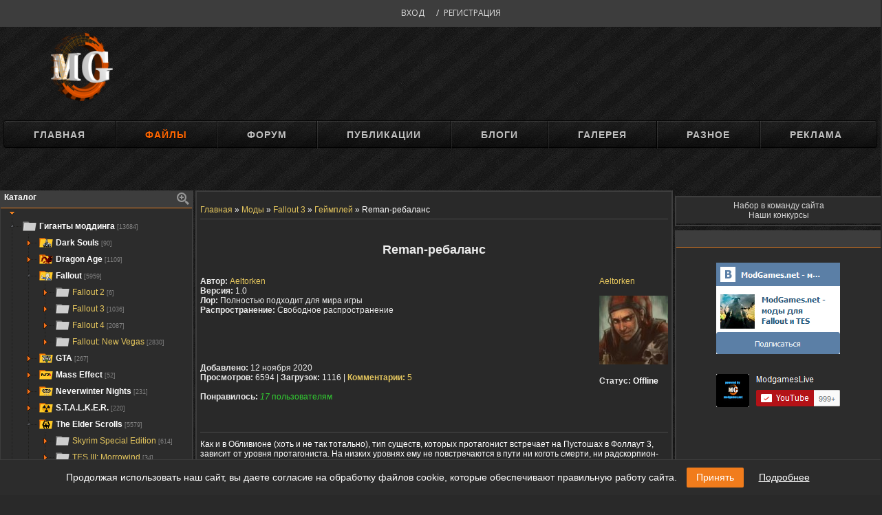

--- FILE ---
content_type: text/html; charset=utf-8
request_url: https://modgames.net/load/fallout3/gejmplej/reman_rebalans/17-1-0-24990
body_size: 10200
content:
<!DOCTYPE html>
<html lang="ru">
<head>
	<meta charset="utf-8">

	<title>Reman-ребаланс</title>
	<meta name="description" lang="ru" content="Как и в Обливионе (хоть и не так тотально), тип существ, которых протагонист встречает на Пустошах в Фоллаут 3, зависит от уровня протагониста. На низких уровнях ему не повстречаются в пути " />
	<meta property="og:description" content="Как и в Обливионе (хоть и не так тотально), тип существ, которых протагонист встречает на Пустошах в Фоллаут 3, зависит от уровня протагониста. На низких уровнях ему не повстречаются в пути " />
	<meta name="keywords" lang="ru" content="" />
	<meta property="og:keywords" content="" />
	<link rel="canonical" href="https://modgames.net/load/fallout3/gejmplej/reman_rebalans/17-1-0-24990"/>
    <link rel="alternate" hreflang="ru" href="https://modgames.net/load/fallout3/gejmplej/reman_rebalans/17-1-0-24990"/>

	<link rel="alternate" type="application/rss+xml" title="ModGames.net - моды Skyrim, Fallout" href="https://modgames.net/rss.xml" />
	<link rel="image_src" href="https://modgames.net/templates/modgames/img/logo.png" />
	<meta property="og:image" content="https://modgames.net/templates/modgames/img/logo.png"/>
	
	

	<meta name="document-state" content="Dynamic" />
	<meta name="viewport" content="width=device-width, initial-scale=1.0" />

	<meta name="yandex-verification" content="260bfd1964394f21" />

	<link rel="stylesheet" href="/min/templates/modgames/css/my.v85.css">
	<link rel="stylesheet" href="/min/templates/modgames/css/style.v85.css">
	<link rel="stylesheet" href="/min/templates/modgames/css/jstree.v85.css">
	<link rel="stylesheet" href="/min/templates/modgames/css/newyear.v85.css">
	
	
	<link type="text/css" rel="stylesheet" href="/min/templates/modgames/css/lightslider.v85.css" />
	<link type="text/css" rel="stylesheet" href="/min/templates/modgames/css/lightgallery.v85.css" />
	
	
	

	

	<!-- Yandex.RTB -->
	<script>window.yaContextCb=window.yaContextCb||[]</script>
	<script src="https://yandex.ru/ads/system/context.js" async></script>


	<script src="/templates/modgames/js/jquery.min.js"></script>
	<script src="/min/templates/modgames/js/helpers.v85.js"></script>
	<script src="/min/templates/modgames/js/catalog.v85.js"></script>
	<script src="/min/templates/modgames/js/jstree.v85.js"></script>

	
	<script src="/min/templates/modgames/js/highslide/highslide-with-gallery.v85.js"></script>
	<script src="/min/templates/modgames/js/highslide/highslide.config.v85.js"></script>

	<link rel="stylesheet" href="/min/templates/modgames/css/highslide/highslide.v85.css">
	<!--[if lt IE 7]>
	<link rel="stylesheet" href="/min/templates/modgames/css/highslide/highslide-ie6.v85.css">
	<![endif]-->
	<script src="/templates/modgames/js/picturefill.min.js"></script>
	<script src="/templates/modgames/js/jquery.mousewheel.min.js"></script>
	<script src="/templates/modgames/js/lightslider.min.js"></script>
	<script src="/templates/modgames/js/lightgallery-all.min.js"></script>
	


	<link rel="stylesheet" href="/min/templates/modgames/css/font-awesome.v85.css">
    <script>
<!--
var dle_login_hash = '';
var dle_lang       = 'ru';
//-->
</script>
</head>

<body>


<div class="bgr" style="position: relative; top: -1px">
	
	<div class="body">
				<!-- <middle> -->




<nav class="mini-profile-nav">

    <ul class="nav-links-top">
        <li><a rel="nofollow" id="go" class="nav-links login-popup" href="#login-form">Вход</a></li> /
        <li><a rel="nofollow" class="nav-links" href="/register/">Регистрация</a></li>
    </ul>
</nav>


<table width="100%" align="center">
    <tr>
        <!-- *** Логотип *** -->
        <td width="10%" align="center"><a href="/"><img class="logo-img1" title="ModGames.net - скачать моды, дополнения для игр!" src="/templates/modgames/img/LogoMG.png"></a></td>
        <td width="45%" align="center">
    </tr>
</table>


<hr class="hrmenu">
<ul id="menu"><li class="menu">
        <a href="/">Главная</a>
        <ul>
            
        </ul>
    </li>

    <li class="menu">
        <a href="/load/"><font color="FF6600">Файлы</font></a>
        <ul>
            
            <li>
                <a href="/search/">Поиск по сайту</a>
            </li>
            
        </ul>
    </li>
    <li class="menu">
        <a href="/forum">Форум</a>
        <ul>
            <li><a href="/forum/0-0-1-34">Новые сообщения</a></li>
            <li><a href="/forum/0-0-0-6">Поиск по форуму</a></li>
            
        </ul>
    </li>
    <li class="menu"><a href="/publ">Публикации</a>
        <ul>
            
            <li><a href="/publ/15">Новости сайта</a>
                <ul>
                    <li><a href="/publ/17">События</a></li>
                    <li><a href="/publ/18">Важные новости</a></li>
                    <li><a href="/publ/19">Конкурсы</a></li>
                </ul>
            </li>
            <li><a href="/publ/7">Обзоры</a>
                <ul>
                    <li><a href="/publ/10">Общая</a></li>
                    <li><a href="/publ/20">Рецензии</a></li>
                    <li><a href="/publ/23">Ретро-рецензии</a></li>
                </ul>
            </li>
            <li><a href="/publ/11">Обучающие статьи</a>
                <ul>
                    <li><a href="/publ/12">Общая</a>
                    <li><a href="/publ/24">Adobe Photoshop</a>
                    <li><a href="/publ/27">Для мододелов</a>
                </ul>
            </li>
            <li><a href="/publ/5">Новости модостроения</a></li>
            <li><a href="/publ/21">Новости игрового мира</a></li>
            <li><a href="/publ/6">Моды в разработке</a></li>
            <li><a href="/publ/13">Наши проекты</a></li>
            
        </ul>
    </li>
    <li class="menu"><a href="/blog">Блоги</a>
        <ul>
            
            
        </ul>
    </li>

    <li class="menu"><a href="/photo">Галерея</a>
        <ul>
            
            
        </ul>
    </li>

    <li class="menu"><a>Разное</a>
        <ul>
            <li><a href="/feedback/">Обратная связь</a></li>
            <li><a href="/rules.html">Правила сайта</a></li>
            <li><a href="/o-gruppakh-polzovatelej.html">О группах сайта</a></li>
            <li><a href="/forum/203">Наши конкурсы</a></li>
            <li><a href="/friends.html">Наши друзья</a></li>
            <li><a href="/informacija_dlja_pravoobladatelej.html">Правообладателям</a></li>
            <li><a target="_blank" href="/stat_chastju_nashej_komandy.html">Администрация</a></li>
            <li><a target="_blank" href="https://steamcommunity.com/groups/ModGames">Группа MG в Steam</a></li>
            <li><a target="_blank" href="https://vk.com/modgames"><img class="menuIMG" src="/templates/modgames/img/vk16_2.png" width="28" height="28"> Мы Вконтакте</a></li>

        </ul></li>

    <li><a href="#">Реклама</a></li>
</ul>

<noscript><center><span style="color:red">Внимание!</span> Для полноценной работы сайта необходимо включить JavaScript!<br><br></center></noscript>




				<br>
		<div class="big_banner" style="text-align: center;max-height: 280px;overflow: hidden;margin-bottom: 20px">
	<div class="container banner" id='div-ad-top'>
		<!-- /8612292/mg_top -->
		<div id='div-ad-top' style='margin: 0 auto 20px; text-align: center;'>
			<!-- Yandex.RTB R-A-454910-6 -->
			<div id="yandex_rtb_R-A-454910-6"></div>
			<script>window.yaContextCb.push(()=>{
                    Ya.Context.AdvManager.render({
                    renderTo: 'yandex_rtb_R-A-454910-6',
                    blockId: 'R-A-454910-6'
                })
                })</script>
		</div>
	</div>
</div>
				<div class="block-site-main">
						
						<div>
                            <table class="block-left">
    <!-- название блока, заголовок -->
    <tr><td align="center" valign="top" class="blockTop">
            <div class="block-titleL"><b>
                    Каталог
                </b></div>
            <div class="block-titleR"><a href="javascript:hlpr.toggleSrhMenu('srh-menu');"><img id="srh-menu.img" src="/templates/modgames/img/srh_in.png"></a></div>
        </td></tr>

    <!-- <поиск по каталогу> -->
    <tr><td id="srh-menu.td" class="blockSrhMenu">
            <div style="text-align: center; margin-top: 6px;"><input type="text" id="srh-treeview" maxlength="30" size="20" class="queryField"></div>
        </td></tr>
    <!-- </поиск> -->

    <tr><td class="blockBody"><!-- <bc> -->

            <div style="margin-top:-5px; margin-left:7px;"><img src="/templates/modgames/img/dn.png"></div>
            <div id="treeview" style="overflow: visible; border:0px solid silver; min-height:100px;"></div>

            <!-- категории -->

            <script>
                var uCatsOut = [];
                     /* --------------------------
                     [ treeview ]
                     uses: helpers, catalog
                     ---------------------------- */
                $(function () {
                    var to = false;
                    $('#srh-treeview').keyup(function () {
                        if (to) { clearTimeout(to); }

                        to = setTimeout(function () {
                            var value = $('#srh-treeview').val();
                            $('#treeview').jstree(true).search(value);
                            if (value.length < 2) {
                                $('#treeview').jstree('close_all');
                                $('#treeview').jstree('open_node', 'j1_1');
                            }
                        }, 250);
                    });


                    $.getJSON( "/ajax/jstree/", {module:"jstree", type: "load"}, function( data ) {
                        uCatsOut = data.uCatsOut;

                        $('#treeview')
                            .on('ready.jstree', function (e, data) {
                                //data.instance.get_node('j1_342').state = {'selected': true};
                                //data.instance.activate_node('j1_342');
                                //data.instance.open_node('j1_337');
                                //dada.instance.select_node('j1_339', true);

                                data.instance.open_node($_GET('sn'));
                                $('#treeview').jstree('select_node', $_GET('sn'), true);
                            })

                            .on('open_node.jstree', function (e, data) {
                                if (data.node.parent !== '#') {
                                    data.instance.open_node(data.node.parent);
                                }
                            })

                            .on('changed.jstree', function (e, data) {
                                //hlpr.setCookie('treeviewSelectItem', data.node.id);
                                if (data.node.a_attr.href !== '#')
                                    window.location = data.node.a_attr.href + '?sn=' + data.node.id;
                                else
                                    data.instance.open_node(data.node.id);
                            })
                            .on('hover_node.jstree', function(e, data) {
                                // $('#'+data.node.id).prop('title', data.instance.get_node($('#'+data.node.id)).li_attr.title);
                            })

                            .jstree({
                                'plugins': ['sort', 'search'],
                                'search': {'case_sensitive': false, 'show_only_matches': true, 'close_opened_onclear': true},
                                'core': {'data': tm.set('load')}
                            });
                    });
                });
            </script>

            <br>

            <br>
            <div align="center">
                <div class="searchForm">
                    <form onsubmit="this.sfSbm.disabled=true" method="get" style="margin:0" action="/search/">
                        <div align="center" class="schQuery">
                            <input type="text" name="q" maxlength="30" size="20" class="queryField">
                        </div>
                        <div align="center" class="schBtn">
                            <input type="submit" class="searchSbmFl" name="sfSbm" value="Найти">
                        </div>
                    </form>
                </div>
            </div>
            <br>
            <!-- </bc> --></td>
</table>

						</div>
						
							
								<div>
								<div class="full-message">
									
								</div>
							
							<div class="conBody  ">
								
										<br><table border="0" cellpadding="0" cellspacing="0" width="100%">
											<tbody><tr><td>
													<span itemscope="" itemprop="itemListElement" itemtype="http://schema.org/ListItem"><a href="/" itemprop="item" title='Главная'><span itemprop="name">Главная</span><meta itemprop="position" content="0"></a> »
													
<span itemscope="" itemprop="itemListElement" itemtype="http://schema.org/ListItem">
<a href="https://modgames.net/load" itemprop="item" title='Моды'><span itemprop="name">Моды</span>
<meta itemprop="position" content="1"></a> »


<span itemscope="" itemprop="itemListElement" itemtype="http://schema.org/ListItem">
<a href="https://modgames.net/load/fallout3/16" itemprop="item" title='Fallout 3'><span itemprop="name">Fallout 3</span>
<meta itemprop="position" content="2"></a> »


<span itemscope="" itemprop="itemListElement" itemtype="http://schema.org/ListItem">
<a href="https://modgames.net/load/fallout3/gejmplej/17" itemprop="item" title='Геймплей'><span itemprop="name">Геймплей</span>
<meta itemprop="position" content="3"></a> »



<span class='cur-cat'>Reman-ребаланс</span>

</td></tr></tbody></table><hr>
								
								
								
								
										
                                        
										
                                        <table border="0" width="100%" cellspacing="0" cellpadding="2"><tr>
			<noindex><!--noindex-->
				
				<br>
				<br><header><div id="info" align="center">
						<span class="h1-files">Reman-ребаланс</span> <br>
					</div>
					<br></header>
				<br>
				
				<div align="left">
					<div class="user_avatarFile" style="float: right;">
						<a target="_blank" href="https://modgames.net/user/Aeltorken/">Aeltorken</a> 
						<br>
						<b>
							<!--<span class="postUser251">Локализатор</span> <br>-->
							<br>
							<span class="user_avatar"><img alt="" border="0" src="//cs2.modgames.net/avatars/100x100/b1ee126530e8bcd94306e7ccfa06e80d9854c3e171e10689b82c9bf576b3cf0c.jpg"></span>
							<br><br>Статус: <span class="statusOffline">Offline</span><br>
						</b>
					</div>
				</div>

				<b>Автор:&nbsp;</b><a href="https://modgames.net/user/Aeltorken/">Aeltorken</a>
				
				
				<br><b>Версия:&nbsp;</b>1.0

				<br><b>Лор:&nbsp;</b>Полностью подходит для мира игры
				<br><b>Распространение:&nbsp;</b>Свободное распространение


				<br><br><br><br><br>
				<br>
				<b>Добавлено:</b> 12 ноября 2020
				<br>
				
				
				
				
				
					<b>Просмотров:</b> 6594
					| <b>Загрузок:</b> 1116
					| <a href="#comments"><b>Комментарии:</b> 5</a>


					<br><br>
					<div class="rating-wrap">
						<div class="rat-display" style="display: inline-block;">
							

<b>Понравилось:</b> <span class="RateGreen" title="Всего статья понравилась 17 пользователям"><i id="RateMyRATED">17</i> пользователям</span>

						</div>
						
					</div>
					<div class="non-public-buttons">
						

						

						
					</div>
				
					</div>



				<!--/noindex--></noindex>

			<br>
			<br>
			<hr>

			<article><h1 class="h2-files">Как и в Обливионе (хоть и не так тотально), тип существ, которых протагонист встречает на Пустошах в Фоллаут 3, зависит от уровня протагониста. На низких уровнях ему не повстречаются в пути ни коготь смерти, ни радскорпион-альбинос. И наоборот, на высоких уровнях вы с трудом сможете найти нескольких кротокрысов, чтобы выполнить один из квестов Мойры Браун.<br />
<br />
Как и другой мой ребаланс, <a href="https://modgames.net/load/1/oblivion_gejmplej/drugoj_oblivion/43-1-0-24509" >Другой Обливион</a>, этот определяет встреченное вами существо по принципу случайности. Однако чем сильнее существо, тем реже оно будет вам встречаться. Например, шанс встретить радскорпиона-альбиноса в точке спавна радскорпионов - 1 из 9.<br />
<br />
Вследствие этого мод усложняет игру на начальной стадии и облегчает жизнь прокачанному протагонисту. Если встретите на 1 уровне супермутанта-босса, мой вам совет - бегите.<br />
<br />
Удачи.<br />
<br />
<span style="color:#ff0000;">Требования:</span><br />
Мод затрагивает уровневые списки оригинальной игры и всех дополнений, кроме Анкориджа<br />
<br />
<span style="color:#ff0000;">Рекомендуемые к совместному использованию&nbsp; моды:</span><br />
<a href="https://modgames.net/load/fallout3/gejmplej/vicious_wastes_difficulty_and_re_balance/17-1-0-22175" >Vicious Wastes</a><br />
<a href="https://modgames.net/load/fallout3/gejmplej/1/17-1-0-4643" >Hardcor Realistic Game</a><br />
<a href="https://modgames.net/load/fallout3/gejmplej/realistichnaja_silovaja_bronja/17-1-0-23536" >Реалистичная силовая броня</a><br />
<br />
<span style="color:#ff0000;">Установка:</span> стандартная</h1></article>
			<br></td></tr>

	<div class="banner-column" id='div-ad-bot'>
	<div align="center" style="max-width:598px;margin: auto;overflow-x:hidden;">
		<!-- Yandex.RTB R-A-454910-5 -->
		<div id="yandex_rtb_R-A-454910-5"></div>
		<script type="text/javascript">
            (function(w, d, n, s, t) {
                w[n] = w[n] || [];
                w[n].push(function() {
                    Ya.Context.AdvManager.render({
                        blockId: "R-A-454910-5",
                        renderTo: "yandex_rtb_R-A-454910-5",
                        async: true
                    });
                });
                t = d.getElementsByTagName("script")[0];
                s = d.createElement("script");
                s.type = "text/javascript";
                s.src = "//an.yandex.ru/system/context.js";
                s.async = true;
                t.parentNode.insertBefore(s, t);
            })(this, this.document, "yandexContextAsyncCallbacks");
		</script>
	</div><br>
</div>


		<tr id="Files"><td style="max-width: 400px;"><hr>
				<br><div align="center">
					<img src="/templates/modgames/img/download-links.svg" border="0" alt="" />
				</div><br>
				
				<b>Скачать (вес:18kb )</b>
<ul><li><a rel="nofollow" title="Нажмите, чтобы перейти к ссылке для скачивания" href="https://yadi.sk/d/U2Z9OhGB-XLveA" target="_blank" class="shrlnk" data-post_id="12233">https://yadi.sk/d/U2Z9OhGB-XLveA</a></li></ul>
<br>
				<div align="center">
					<br>Для распаковки архивов *.7z используйте архиватор 7z.
					<br>Для распаковки архивов *.Rar используйте архиватор WinRar.
				</div>






		<br>

		<!-- Изображения -->
		<script language="javascript">
			function toggleSkriin() {
				var ele = document.getElementById("toggleTextSkriin");
				var text = document.getElementById("displayTextSkriin");
				if(ele.style.display == "block") {
					ele.style.display = "none";
					text.innerHTML = "больше";}
				else {
					ele.style.display = "block";
					text.innerHTML = "меньше";}}
		</script>
		<tr>
			<td> <hr>

				<div id="image"></div>
				<br>
				<center><span style="font-size:11pt"><b>Скриншоты | Images:</b></span></center><br><br>

					<div class="highslide-gallery">
						<ul>
							<li>
	<a href="//cs2.modgames.net/images/c1e80e7611df001e1d8b102236b10f2f4e2536c90fe309a95517705b44007e20.jpg" class="highslide" title=" Reman-ребаланс  миниатюра 1" onclick="return hs.expand(this, config1 )">
		<img src="//cs2.modgames.net/images/240x135/c1e80e7611df001e1d8b102236b10f2f4e2536c90fe309a95517705b44007e20.jpg" width="240" height="135" alt=""/>
	</a>
</li><li>
	<a href="//cs2.modgames.net/images/c1e80e7611df001e1d8b102236b10f2f4e2536c90fe309a95517705b44007e20.jpg" class="highslide" title=" Reman-ребаланс  миниатюра 2" onclick="return hs.expand(this, config1 )">
		<img src="//cs2.modgames.net/images/240x135/c1e80e7611df001e1d8b102236b10f2f4e2536c90fe309a95517705b44007e20.jpg" width="240" height="135" alt=""/>
	</a>
</li>
						</ul>

						<br><br>

						<br>
					</div>
			</td>
		</tr>

		<tr><td><hr></td></tr>


</table>

<br>
<div class="announcement"><br>Хотите больше русскоязычных модов? Станьте нашим переводчиком! Научим и поможем. Обращайтесь <a href="/forum/201-12161-1"><b>в тему на форуме.</b></a> Будем рады вас видеть :)
</div><br>

<div class="announcement"><br>Помогите нам в поиске качественных модов на локализацию! Если знаете хорошую модификацию, которой нет в базе, пишите <a href="/forum/109-12885-1"><b>в тему на форуме</b></a> и мы постараемся добавить ее в базу. Большое вам спасибо! :)
</div><br>




<!--dleaddcomments-->
<table border="0" cellpadding="0" cellspacing="0" width="100%">
	<tbody><tr><td width="60%" height="25"><!--<s5183>-->Всего комментариев<!--</s>-->: <b id="comments-num">5</b></td><td align="right" height="25"></td></tr>
	<tr><td colspan="2"><br>
			<div id="comments" data-post-id="12233"></div>
		</td></tr>
	</tbody></table>




<div id="comment-placeholder" class="hide" data-type="parent";></div>




<div class="infobox warning">
	<div class="info-caption">Информация</div>
	<div class="info-text">Для того, чтобы оставлять комментарии к данной публикации необходимо <a href="/register" rel="nofollow"> зарегистрироваться </a>.</div>
</div>
                                        
							</div>
							
								</div>
							
						

						<div>
                            
<div class="banner-column" id='div-ad-right' style="max-width: 300px;overflow: hidden;">
	<!-- Yandex.RTB R-A-454910-7 -->
	<div id="yandex_rtb_R-A-454910-7"></div>
	<script>window.yaContextCb.push(()=>{
            Ya.Context.AdvManager.render({
            renderTo: 'yandex_rtb_R-A-454910-7',
            blockId: 'R-A-454910-7'
        })
        })</script>
</div>


<table class="block-right">
    <tr>
        <td class="blockBody joinblock">
            <span class="joinus">
            <a href="/forum/201">Набор в команду сайта</a><br>

            <a href="/forum/203">Наши конкурсы</a>

            </span>
        </td>
    </tr>
    <tr><td class="blockBot"></td></tr>
</table>



<!-- Начало информера соцсетей -->
    <table class="block-right">
        <tr><td align="center" valign="top" class="blockTop"><b><!-- <bt> --><!-- </bt> --></b></td></tr>
        <tr><td class="blockBody"><br>
                <div align="center">




                    <a href="http://vk.com/modgames" target="_blank"><img border="0" align="absmiddle" src="/templates/modgames/img/MGVK.png"></a>
                    <br><br> <a href="https://www.youtube.com/user/ModgamesLive/videos" target="_blank"><img border="0" align="absmiddle" src="/templates/modgames/img/MGYouTube.png"></a>
                    <br>



                    <iframe style="width:100%;" src="https://discordapp.com/widget?id=257798069049884672&theme=dark&username=$USERNAME$" width="245" height="160" allowtransparency="true" frameborder="0"></iframe>

                    <style type="text/css">
                        .widget-body {display:none;}
                        .widget-channel {display:none !important;}
                        .widget-members-online {display:none;}
                    </style>

                    <br><br>
            </td></tr>
        <tr><td class="blockBot"></td></tr>
    </table>
    <!-- Конец информера соцсетей -->

						</div>
						
				</div>
				<!-- </middle> -->
                <br><br><br><br>
<!--LiveInternet counter--><script type="text/javascript"><!--
    new Image().src = "//counter.yadro.ru/hit?r"+
        escape(document.referrer)+((typeof(screen)=="undefined")?"":
            ";s"+screen.width+"*"+screen.height+"*"+(screen.colorDepth?
                screen.colorDepth:screen.pixelDepth))+";u"+escape(document.URL)+
        ";"+Math.random();//--></script><!--/LiveInternet-->
<div id="footer">
    <div class="footer-information">
        <b>Что такое Modgames.net?</b><br><br>
        <span>Modgames.net</span> - это портал, где мы с вашей помощью собираем лучшие модификации к популярным играм. Мы начали свой путь в начале 2010го года, специализируясь на модификациях к Fallout 3 и Dragon Age: Origins. Теперь в нашей базе собраны тысячи качественных и переведенных на русский язык модификаций для популярных игр последних лет.
    </div>
    <div class="footer-links">
        <b>Ссылки</b>
        <ul>
            <li><a href="/index/0-28">Реклама и сотрудничество</a></li>
            <li><a href="/index/0-35">Правообладателям</a></li>
            <li><a href="/rules.html">Правила сайта</a></li>
            <li><a href="/forum/198-4464-1">Техподдержка</a></li>
            <li><a href="/index/0-14">Наша команда</a></li>
        </ul>
    </div>
    <div class="footer-stats">
        <b>Статистика</b><br><br>
        <div>
            <!--LiveInternet logo--><a href="//www.liveinternet.ru/click"
                                       target="_blank"><img src="//counter.yadro.ru/logo?17.6"
                                                            title="LiveInternet: показано число просмотров за 24 часа, посетителей за 24 часа и за сегодня"
                                                            alt="" border="0" width="88" height="31"/></a><!--/LiveInternet-->
            <!-- Global site tag (gtag.js) - Google Analytics -->
            <script async src="https://www.googletagmanager.com/gtag/js?id=UA-149480440-1"></script>
            <script>
                window.dataLayer = window.dataLayer || [];
                function gtag(){dataLayer.push(arguments);}
                gtag('js', new Date());

                gtag('config', 'UA-149480440-1');
            </script>
            <!-- Yandex.Metrika counter --> <script type="text/javascript" > (function(m,e,t,r,i,k,a){m[i]=m[i]||function(){(m[i].a=m[i].a||[]).push(arguments)}; m[i].l=1*new Date();k=e.createElement(t),a=e.getElementsByTagName(t)[0],k.async=1,k.src=r,a.parentNode.insertBefore(k,a)}) (window, document, "script", "https://mc.yandex.ru/metrika/tag.js", "ym"); ym(55512739, "init", { clickmap:true, trackLinks:true, accurateTrackBounce:true }); </script> <noscript><div><img src="https://mc.yandex.ru/watch/55512739" style="position:absolute; left:-9999px;" alt="" /></div></noscript> <!-- /Yandex.Metrika counter -->

        </div>
    </div>
    <div class="footer-copyright">
        <span>ModGames © 2010 - 2022.</span> Полное или частичное копирование материалов возможно только с разрешения автора материала при наличии активной ссылки на источник.
    </div>
</div>
			</div>
	
	
	
	
	
	<form id="login-form" method="post" class="mfp-hide white-popup">
		<div class="popup-caption">Войти</div>
		<div class="popup-body">
			<input name="login" type="hidden" id="login" value="submit">
			<div class="field">
				<input placeholder="Логин" name="login_name" type="text">
			</div>
			<div class="field">
				<input placeholder="Пароль" name="login_password" type="password">
			</div>
			
			<div class="field">
				<label>Подтвердите, что вы не робот:</label>
				<div class="g-recaptcha" data-sitekey="6LfMgM8ZAAAAAPONNVT2QkAJSQqXIWekENqDv7U8"></div>
			</div>
			

			<a href="/lostpassword/" class="forget" rel="nofollow">восстановить пароль</a>

			<div class="login-btns">
				<input type="submit" class="btn btn-org" value="Вход">
				<a href="/register/" class="btn btn-opacity--white" rel="nofollow"><span>Регистрация</span></a>
			</div>
		</div>
		<button title="Close (Esc)" type="button" class="mfp-close"></button>
	</form>
</div>

<link href="/min/templates/modgames/css/magnific-popup.v85.css" rel="stylesheet" type="text/css" />
<script src="/min/templates/modgames/js/jquery.magnific-popup.v85.js"></script>

<script src="/min/templates/modgames/js/common.v85.js"></script>
<script src="/min/language/ru/lng.v85.js"></script>


<!--<script src="/min/templates/modgames/js/emojify.v85.js"></script>
<script src="/templates/modgames/js/trumbowyg.min.js"></script>
<script src="/min/templates/modgames/js/trumbowyg.emoji.v85.js"></script>
<script src="/templates/modgames/js/trumbowyg/langs/ru.min.js"></script>
<script src="/min/templates/modgames/js/post.v85.js" async></script>
<script src="/min/templates/modgames/js/com.v85.js" async></script>-->


<script>
    function ShowComplaints(type, id, title)
    {
        $("input[name='obj_id']").val(id);
        $("input[name='type']").val(type);
        $("#complaints-add-dialog .popup-caption").html(title);
        $.magnificPopup.open({
            items: {
                src: '#complaints-add-dialog',
                type: 'inline'
            },
            closeMarkup: '<button title="%title%" type="button" class="mfp-close"></button>'
        });
    }

    $(function() {
        $('#complaints-add-dialog .cancel').unbind('click').click(function(e) {
            $.magnificPopup.close();
        });
        $('#complaints-add-dialog .ok').unbind('click').click(function(e) {
            if($("#text").val() == '')
            {
                    $("#text").addClass('red').delay('1500').queue(function (next) {
                        $(this).removeClass('red');
                        next();
                    });
                return false;
            }

            var cid = $("input[name='obj_id']").val();
            $.magnificPopup.close();
            $.post("/ajax/complaints", { type: $("input[name='type']").val(), op: 'add', obj_id: $("input[name='obj_id']").val(), text: $("#text").val() }, function(data){
                if (data == '403')
                    alert("Вы не можете добавлять жалобы!");
                else if(data == 'OK')
                        {
                            $("#compl" + cid).remove();
                        }
            });
        });
    });

</script>
<div id="complaints-add-dialog" class="mfp-hide white-popup">
        <div class="popup-caption"></div>

        <div class="popup-body" style="overflow: hidden;">
            <textarea placeholder="Текст жалобы" id='text' style="width: 99%;height: 100px;"></textarea>
        </div>
    <br>
    Ответ на жалобу смотрите <a href="/complaints/">в разделе жалоб</a>
    <br>
    <input type="hidden" name="type" value="0">
    <input type="hidden" name="obj_id" value="0">
        <div class="popup-btns">
            <input class="btn btn-fill ok" type="button" value="Отправить">
            <input class="btn btn-fill cancel" type="button" value="Отмена">
        </div>
</div>
<link rel="stylesheet" href="/min/templates/modgames/css/trumbowyg.v85.css">
<link rel="stylesheet" href="/min/templates/modgames/css/trumbowyg.spoiler.v85.css">
<link rel="stylesheet" href="/min/templates/modgames/css/trumbowyg.colors.min.v85.css">
	<script src="/min/templates/modgames/js/emojify.v85.js"></script>
	<script src="/templates/modgames/js/trumbowyg.min.js"></script>
	<script src="/min/templates/modgames/js/trumbowyg.emoji.v85.js"></script>
	<script src="/templates/modgames/js/trumbowyg/langs/ru.min.js"></script>
	<script src="/min/templates/modgames/js/trumbowyg.fontsize.min.v85.js"></script>
	<script src="/min/templates/modgames/js/trumbowyg.colors.min.v85.js"></script>
	<script src="/min/templates/modgames/js/trumbowyg.preformatted.min.v85.js"></script>
	<script src="/min/templates/modgames/js/trumbowyg.spoiler.v85.js"></script>
	<script src="/min/templates/modgames/js/post.v85.js"></script>
	<script src="/min/templates/modgames/js/com.v85.js" async></script>









<link type="text/css" rel="stylesheet" href="/templates/modgames/css/ulightbox.min.css" />
<script src="/templates/modgames/js/ulightbox.min.js"></script>




<script src="/min/templates/modgames/js/my_mods.v85.js"></script>






<script src='https://www.google.com/recaptcha/api.js'></script>






<link rel="stylesheet" href="/min/templates/modgames/css/trumbowyg.spoiler.v85.css">
<script src="/min/templates/modgames/js/trumbowyg.spoiler.v85.js"></script>




<link rel="stylesheet" href="/min/templates/modgames/css/jquery.cookieBar.v85.css">
<script src="/min/templates/modgames/js/jquery.cookieBar.v85.js"></script>
<script>$(function() { $.cookieBar({language:'ru', style:'bottom', privacy: false, infoLink: '//modgames.net/policy', infoTarget:'_blank'});});</script>
</body></html>

--- FILE ---
content_type: text/html; charset=UTF-8
request_url: https://modgames.net/ajax/jstree/?module=jstree&type=load
body_size: 7883
content:
{"uCatsOut":[["28",0,0,"Titan Quest: Immortal Throne","","\/load\/titan_quest_immortal_throne\/77","7"],["30","28",0,"\u041c\u043e\u0434\u044b","","\/load\/titan_quest_immortal_throne\/titan_quest_immortal_throne\/79","7"],["31",0,0,"The Witcher 2: Assassins of Kings","","\/load\/the_witcher_2_assassins_of_kings\/144","36"],["32","31",0,"\u0418\u043d\u0441\u0442\u0440\u0443\u043c\u0435\u043d\u0442\u0430\u0440\u0438\u0439","","\/load\/the_witcher_2_assassins_of_kings\/1\/244","2"],["33","31",0,"\u0413\u0435\u0439\u043c\u043f\u043b\u0435\u0439","","\/load\/the_witcher_2_assassins_of_kings\/gejmplej\/145","8"],["34","31",0,"\u0420\u0435\u043f\u043b\u0435\u0439\u0441\u0435\u0440\u044b","","\/load\/the_witcher_2_assassins_of_kings\/replejsery\/146","26"],["39",0,0,"The Witcher","","\/load\/the_witcher\/201","19"],["40","39",0,"\u0418\u043d\u0441\u0442\u0440\u0443\u043c\u0435\u043d\u0442\u0430\u0440\u0438\u0439","","\/load\/the_witcher\/1\/208","1"],["41","39",0,"\u0413\u0435\u0439\u043c\u043f\u043b\u0435\u0439","","\/load\/the_witcher\/gejmplej\/202","6"],["42","39",0,"\u0420\u0435\u043f\u0440\u0435\u0439\u0441\u0435\u0440\u044b","","\/load\/the_witcher\/reprejsery\/203","10"],["44","39",0,"\u041e\u0440\u0443\u0436\u0438\u0435","","\/load\/the_witcher\/oruzhie\/205","1"],["45","39",0,"\u0411\u0440\u043e\u043d\u044f","","\/load\/the_witcher\/bronja\/206","1"],["47",0,0,"Fallout 4","","\/load\/fallout_4\/364","2087"],["48","47",0,"\u0418\u043d\u0441\u0442\u0440\u0443\u043c\u0435\u043d\u0442\u0430\u0440\u0438\u0439","","\/load\/fallout_4\/instrumentarij\/433","31"],["49","47",0,"\u0410\u043d\u0438\u043c\u0430\u0446\u0438\u0438","","\/load\/fallout_4\/animacii\/423","17"],["50","47",0,"\u0410\u0443\u0434\u0438\u043e","","\/load\/fallout_4\/audio\/424","19"],["51","47",0,"\u0411\u0430\u0433\u0444\u0438\u043a\u0441\u044b","","\/load\/fallout_4\/bagfiksy\/487","27"],["52","47",0,"\u0411\u0440\u043e\u043d\u044f","","\/load\/fallout_4\/bronja\/406","193"],["53","47",0,"\u0413\u0435\u0439\u043c\u043f\u043b\u0435\u0439","","\/load\/fallout_4\/gejmplej\/407","243"],["54","47",0,"\u0413\u043b\u043e\u0431\u0430\u043b\u044c\u043d\u044b\u0435","","\/load\/fallout_4\/globalnye\/425","14"],["55","47",0,"\u0413\u0440\u0430\u0444\u0438\u043a\u0430 \u0438 ENB","","\/load\/fallout_4\/grafika_i_enb\/442","16"],["56","47",0,"\u0414\u043e\u043c\u0430 \u0434\u043b\u044f \u0438\u0433\u0440\u043e\u043a\u0430","","\/load\/fallout_4\/doma_dlja_igroka\/430","117"],["57","47",0,"\u0418\u043d\u0442\u0435\u0440\u0444\u0435\u0439\u0441","","\/load\/fallout_4\/interfejs\/426","67"],["58","47",0,"\u0418\u043d\u0444\u043e\u0440\u043c\u0430\u0446\u0438\u044f","","\/load\/fallout_4\/informacija\/420","3"],["59","47",0,"\u041a\u0432\u0435\u0441\u0442\u044b","","\/load\/fallout_4\/kvesty\/429","64"],["60","47",0,"\u041b\u043e\u043a\u0430\u0446\u0438\u0438","","\/load\/fallout_4\/lokacii\/431","114"],["61","47",0,"\u041c\u0438\u0440 \u0438 \u043e\u043a\u0440\u0443\u0436\u0435\u043d\u0438\u0435","","\/load\/fallout_4\/mir_i_okruzhenie\/488","39"],["62","47",0,"\u041c\u043e\u0434\u0435\u043b\u0438 \u0438 \u0442\u0435\u043a\u0441\u0442\u0443\u0440\u044b","","\/load\/fallout_4\/modeli_i_tekstury\/434","169"],["63","47",0,"\u041e\u0440\u0443\u0436\u0438\u0435","","\/load\/fallout_4\/oruzhie\/405","188"],["64","47",0,"\u041e\u0434\u0435\u0436\u0434\u0430","","\/load\/fallout_4\/odezhda\/428","118"],["65","47",0,"\u041f\u0435\u0440\u0441\u043e\u043d\u0430\u0436\u0438","","\/load\/fallout_4\/personazhi\/435","23"],["66","47",0,"\u041f\u043e\u0441\u0435\u043b\u0435\u043d\u0438\u044f \u0438 \u0441\u0442\u0440\u043e\u0438\u0442\u0435\u043b\u044c\u0441\u0442\u0432\u043e","","\/load\/fallout_4\/poselenija_i_stroitelstvo\/444","406"],["67","47",0,"\u041f\u0440\u0435\u0434\u043c\u0435\u0442\u044b","","\/load\/fallout_4\/predmety\/437","44"],["68","47",0,"\u0420\u0430\u0434\u0438\u043e","","\/load\/fallout_4\/radio\/432","32"],["69","47",0,"\u0421\u043f\u0443\u0442\u043d\u0438\u043a\u0438","","\/load\/fallout_4\/sputniki\/427","70"],["70","47",0,"\u0421\u0443\u0449\u0435\u0441\u0442\u0432\u0430","","\/load\/fallout_4\/sushhestva\/439","35"],["71","47",0,"\u0424\u0440\u0430\u043a\u0446\u0438\u0438","","\/load\/fallout_4\/frakcii\/438","13"],["72","47",0,"\u0427\u0438\u0442\u0435\u0440\u0441\u0442\u0432\u043e","","\/load\/fallout_4\/chiterstvo\/443","21"],["73","47",0,"\u0422\u0443\u0442\u043e\u0440\u0438\u0430\u043b\u044b","","\/load\/fallout_4\/tutorialy\/436","4"],["74",0,0,"The Witcher 3: Wild Hunt","","\/load\/the_witcher_3_wild_hunt\/417","122"],["75","74",0,"\u0413\u0435\u0439\u043c\u043f\u043b\u0435\u0439","","\/load\/the_witcher_3_wild_hunt\/gejmplej\/418","57"],["76","74",0,"\u041e\u0440\u0443\u0436\u0438\u0435 \u0438 \u0431\u0440\u043e\u043d\u044f","","\/load\/the_witcher_3_wild_hunt\/oruzhie_i_bronja\/450","16"],["77","74",0,"\u0413\u0440\u0430\u0444\u0438\u0447\u0435\u0441\u043a\u0438\u0435 \u043c\u043e\u0434\u0438\u0444\u0438\u043a\u0430\u0446\u0438\u0438","","\/load\/the_witcher_3_wild_hunt\/graficheskie_modifikacii\/446","3"],["78","74",0,"\u0422\u0435\u043a\u0441\u0442\u0443\u0440\u044b \u0438 \u043c\u043e\u0434\u0435\u043b\u0438","","\/load\/the_witcher_3_wild_hunt\/tekstury_i_modeli\/449","16"],["79","74",0,"\u0420\u0435\u043f\u043b\u0435\u0439\u0441\u0435\u0440\u044b","","\/load\/the_witcher_3_wild_hunt\/replejsery\/447","17"],["80","74",0,"\u0424\u0438\u043a\u0441\u044b \u0438 \u0438\u0441\u043f\u0440\u0430\u0432\u043b\u0435\u043d\u0438\u044f","","\/load\/the_witcher_3_wild_hunt\/fiksy_i_ispravlenija\/448","9"],["81","74",0,"\u0418\u043d\u0441\u0442\u0440\u0443\u043c\u0435\u043d\u0442\u0430\u0440\u0438\u0439","","\/load\/the_witcher_3_wild_hunt\/utility\/419","4"],["82",0,0,"Mass Effect","","\/load\/1\/51","52"],["83","82",0,"\u0418\u043d\u0441\u0442\u0440\u0443\u043c\u0435\u043d\u0442\u0430\u0440\u0438\u0439","","\/load\/1\/1\/168","4"],["84","82",0,"Mass Effect","","\/load\/1\/masseffect\/52","5"],["85","82",0,"Mass Effect II","","\/load\/1\/masseffectii\/53","10"],["86","82",0,"Mass Effect III","","\/load\/1\/mass_effect_iii\/296","26"],["87","82",0,"Mass Effect: Andromeda","","\/load\/1\/mass_effect_andromeda\/501","7"],["88",0,0,"Skyrim Special Edition","","\/load\/skyrim_special_edition\/457","614"],["89","88",0,"\u0418\u043d\u0441\u0442\u0440\u0443\u043c\u0435\u043d\u0442\u0430\u0440\u0438\u0439","","\/load\/skyrim_special_edition\/instrumentarij\/458","13"],["90","88",0,"\u0410\u043d\u0438\u043c\u0430\u0446\u0438\u0438","","\/load\/skyrim_special_edition\/animacii\/470","9"],["91","88",0,"\u0411\u0440\u043e\u043d\u044f","","\/load\/skyrim_special_edition\/bronja\/462","49"],["92","88",0,"\u0411\u0440\u043e\u043d\u044f \u0434\u043b\u044f CBBE\/UNP\/LB","","\/load\/skyrim_special_edition\/bronja_dlja_cbbe_unp_lb\/463","22"],["93","88",0,"\u0413\u043b\u043e\u0431\u0430\u043b\u044c\u043d\u044b\u0435","","\/load\/skyrim_special_edition\/globalnye\/478","12"],["94","88",0,"\u0413\u0435\u0439\u043c\u043f\u043b\u0435\u0439","","\/load\/skyrim_special_edition\/gejmplej\/459","80"],["95","88",0,"\u0413\u0440\u0430\u0444\u0438\u043a\u0430","","\/load\/skyrim_special_edition\/grafika\/471","53"],["96","88",0,"\u0414\u043e\u043c\u0430","","\/load\/skyrim_special_edition\/doma\/474","30"],["97","88",0,"\u0417\u0432\u0443\u043a\u0438 \u0438 \u0430\u0443\u0434\u0438\u043e","","\/load\/skyrim_special_edition\/zvuki_i_audio\/482","4"],["98","88",0,"\u0418\u0437\u043c\u0435\u043d\u0435\u043d\u043d\u044b\u0435 \u043b\u043e\u043a\u0430\u0446\u0438\u0438","","\/load\/skyrim_special_edition\/izmenennye_lokacii\/481","6"],["99","88",0,"\u0418\u043d\u0441\u0442\u0440\u0443\u043a\u0446\u0438\u0438","","\/load\/skyrim_special_edition\/instrukcii\/479","1"],["100","88",0,"\u0418\u043d\u0442\u0435\u0440\u0444\u0435\u0439\u0441","","\/load\/skyrim_special_edition\/interfejs\/472","21"],["101","88",0,"\u041a\u0432\u0435\u0441\u0442\u044b","","\/load\/skyrim_special_edition\/kvesty\/466","38"],["102","88",0,"\u041a\u043e\u043c\u043f\u0430\u043d\u044c\u043e\u043d\u044b","","\/load\/skyrim_special_edition\/kompanony\/467","23"],["103","88",0,"\u041c\u0430\u0433\u0438\u044f","","\/load\/skyrim_special_edition\/magija\/460","15"],["104","88",0,"\u041c\u0438\u0440 \u0438 \u043e\u043a\u0440\u0443\u0436\u0435\u043d\u0438\u0435","","\/load\/skyrim_special_edition\/mir_i_okruzhenie\/486","11"],["105","88",0,"\u041c\u043e\u0434\u0435\u043b\u0438 \u0438 \u0442\u0435\u043a\u0441\u0442\u0443\u0440\u044b","","\/load\/skyrim_special_edition\/modeli_i_tekstury\/484","17"],["106","88",0,"\u041d\u043e\u0432\u044b\u0435 \u043b\u043e\u043a\u0430\u0446\u0438\u0438","","\/load\/skyrim_special_edition\/novye_lokacii\/475","15"],["107","88",0,"\u041e\u0434\u0435\u0436\u0434\u0430","","\/load\/skyrim_special_edition\/odezhda\/464","16"],["108","88",0,"\u041e\u0440\u0443\u0436\u0438\u0435","","\/load\/skyrim_special_edition\/oruzhie\/461","63"],["109","88",0,"\u041f\u0430\u0442\u0447\u0438 \u0438 \u0438\u0441\u043f\u0440\u0430\u0432\u043b\u0435\u043d\u0438\u044f","","\/load\/skyrim_special_edition\/patchi_i_ispravlenija\/480","16"],["110","88",0,"\u041f\u0435\u0440\u0441\u043e\u043d\u0430\u0436\u0438","","\/load\/skyrim_special_edition\/personazhi\/483","3"],["111","88",0,"\u041f\u0440\u0435\u0434\u043c\u0435\u0442\u044b","","\/load\/skyrim_special_edition\/predmety\/465","26"],["112","88",0,"\u041f\u0440\u043e\u0438\u0437\u0432\u043e\u0434\u0438\u0442\u0435\u043b\u044c\u043d\u043e\u0441\u0442\u044c","","\/load\/skyrim_special_edition\/proizvoditelnost\/489","2"],["113","88",0,"\u0420\u0435\u043f\u043b\u0435\u0439\u0441\u0435\u0440\u044b","","\/load\/skyrim_special_edition\/replejsery\/469","17"],["114","88",0,"\u0420\u0435\u043f\u043b\u0435\u0439\u0441\u0435\u0440\u044b \u0442\u0435\u043b","","\/load\/skyrim_special_edition\/replejsery_tel\/476","9"],["115","88",0,"\u0420\u0430\u0441\u044b \u0438 \u0432\u043d\u0435\u0448\u043d\u043e\u0441\u0442\u044c","","\/load\/skyrim_special_edition\/rasy_i_vneshnost\/473","18"],["116","88",0,"\u0421\u0443\u0449\u0435\u0441\u0442\u0432\u0430","","\/load\/skyrim_special_edition\/sushhestva\/468","5"],["117","88",0,"\u0427\u0438\u0442\u0435\u0440\u0441\u043a\u0438\u0435 \u043f\u0440\u0435\u0434\u043c\u0435\u0442\u044b \/ \u041f\u0440\u043e\u0447\u0435\u0435","","\/load\/skyrim_special_edition\/chiterskie_predmety_prochee\/477","20"],["118",0,0,"TES V: Skyrim","","\/load\/tes_v_skyrim\/246","4382"],["119","118",0,"\u0418\u043d\u0441\u0442\u0440\u0443\u043c\u0435\u043d\u0442\u0430\u0440\u0438\u0439","","\/load\/tes_v_skyrim\/1\/257","74"],["120","118",0,"\u0413\u0435\u0439\u043c\u043f\u043b\u0435\u0439","","\/load\/tes_v_skyrim\/gejmplej\/247","543"],["121","118",0,"\u041c\u0430\u0433\u0438\u044f","","\/load\/tes_v_skyrim\/magija\/277","179"],["122","118",0,"\u041e\u0440\u0443\u0436\u0438\u0435","","\/load\/tes_v_skyrim\/oruzhie\/248","590"],["123","118",0,"\u0411\u0440\u043e\u043d\u044f","","\/load\/tes_v_skyrim\/bronja\/249","403"],["124","118",0,"\u0411\u0440\u043e\u043d\u044f \u0434\u043b\u044f CBBE\/UNP\/LB","","\/load\/tes_v_skyrim\/1\/306","224"],["125","118",0,"\u041e\u0434\u0435\u0436\u0434\u0430","","\/load\/tes_v_skyrim\/odezhda\/276","144"],["126","118",0,"\u041f\u0440\u0435\u0434\u043c\u0435\u0442\u044b","","\/load\/tes_v_skyrim\/predmety\/304","114"],["127","118",0,"\u041a\u0432\u0435\u0441\u0442\u044b","","\/load\/tes_v_skyrim\/kvesty\/250","142"],["128","118",0,"\u041a\u043e\u043c\u043f\u0430\u043d\u044c\u043e\u043d\u044b","","\/load\/tes_v_skyrim\/kompanony\/251","265"],["129","118",0,"\u0421\u0443\u0449\u0435\u0441\u0442\u0432\u0430","","\/load\/tes_v_skyrim\/sushhestva\/305","80"],["130","118",0,"\u0420\u0435\u043f\u043b\u0435\u0439\u0441\u0435\u0440\u044b","","\/load\/tes_v_skyrim\/replejsery\/252","601"],["131","118",0,"\u0410\u043d\u0438\u043c\u0430\u0446\u0438\u0438","","\/load\/tes_v_skyrim\/animacii\/314","37"],["132","118",0,"\u0413\u0440\u0430\u0444\u0438\u0447\u0435\u0441\u043a\u0438\u0435 \u043c\u043e\u0434\u0438\u0444\u0438\u043a\u0430\u0446\u0438\u0438","","\/load\/tes_v_skyrim\/graficheskie_modifikacii\/279","156"],["133","118",0,"\u0418\u043d\u0442\u0435\u0440\u0444\u0435\u0439\u0441","","\/load\/tes_v_skyrim\/interfejs\/255","45"],["134","118",0,"\u0420\u0430\u0441\u044b \u0438 \u043a\u043e\u0441\u043c\u0435\u0442\u0438\u0447\u0435\u0441\u043a\u0438\u0435 \u043c\u043e\u0434\u0438\u0444\u0438\u043a\u0430\u0446\u0438\u0438","","\/load\/tes_v_skyrim\/rasy_i_kosmeticheskie_modifikacii\/253","186"],["135","118",0,"\u0414\u043e\u043c\u0430 \u0438 \u043b\u043e\u043a\u0430\u0446\u0438\u0438","","\/load\/tes_v_skyrim\/doma_i_lokacii\/254","458"],["136","118",0,"\u0420\u0435\u043f\u043b\u0435\u0439\u0441\u0435\u0440\u044b \u0442\u0435\u043b","","\/load\/tes_v_skyrim\/replejsery_tel\/256","28"],["137","118",0,"\u0427\u0438\u0442\u0435\u0440\u0441\u043a\u0438\u0435 \u043f\u0440\u0435\u0434\u043c\u0435\u0442\u044b\/\u041f\u0440\u043e\u0447\u0435\u0435","","\/load\/tes_v_skyrim\/chiterskie_predmety_prochee\/278","109"],["139","118",0,"\u0418\u043d\u0441\u0442\u0440\u0443\u043a\u0446\u0438\u0438","","\/load\/tes_v_skyrim\/instrukcii\/409","4"],["140",0,0,"TES IV: Oblivion","","\/load\/1\/42","549"],["141","140",0,"\u0418\u043d\u0441\u0442\u0440\u0443\u043c\u0435\u043d\u0442\u0430\u0440\u0438\u0439","","\/load\/1\/1\/161","11"],["142","140",0,"\u0413\u0435\u0439\u043c\u043f\u043b\u0435\u0439","","\/load\/1\/oblivion_gejmplej\/43","56"],["143","140",0,"\u041e\u0440\u0443\u0436\u0438\u0435","","\/load\/1\/oblivion_oruzhie\/45","58"],["144","140",0,"\u0411\u0440\u043e\u043d\u044f","","\/load\/1\/oblivion_bronja\/46","139"],["145","140",0,"\u041e\u0434\u0435\u0436\u0434\u0430","","\/load\/1\/odezhda\/110","70"],["146","140",0,"\u041a\u0432\u0435\u0441\u0442\u044b","","\/load\/1\/kvesty\/219","15"],["147","140",0,"\u0424\u0440\u0430\u043a\u0446\u0438\u0438","","\/load\/1\/frakcii\/220","4"],["148","140",0,"\u041a\u043e\u043c\u043f\u0430\u043d\u044c\u043e\u043d\u044b","","\/load\/1\/kompanony\/44","23"],["149","140",0,"\u0421\u0443\u0449\u0435\u0441\u0442\u0432\u0430","","\/load\/1\/sushhestva\/217","3"],["150","140",0,"\u0420\u0435\u043f\u043b\u0435\u0439\u0441\u0435\u0440\u044b","","\/load\/1\/oblivion_replejsery\/47","47"],["151","140",0,"\u0420\u0430\u0441\u044b \u0438 \u043a\u043e\u0441\u043c\u0435\u0442\u0438\u0447\u0435\u0441\u043a\u0438\u0435 \u043c\u043e\u0434\u0438\u0444\u0438\u043a\u0430\u0446\u0438\u0438","","\/load\/1\/rasy_i_kosmeticheskie_modifikacii\/111","59"],["152","140",0,"\u0414\u043e\u043c\u0430 \u0438 \u043b\u043e\u043a\u0430\u0446\u0438\u0438","","\/load\/1\/doma_i_lokacii\/112","36"],["153","140",0,"\u0418\u043d\u0442\u0435\u0440\u0444\u0435\u0439\u0441","","\/load\/1\/interfejs\/113","9"],["154","140",0,"\u041c\u0443\u0437\u044b\u043a\u0430 \u0438 \u0437\u0432\u0443\u043a\u0438","","\/load\/1\/muzyka_i_zvuki\/114","2"],["155","140",0,"\u0420\u0435\u043f\u043b\u0435\u0439\u0441\u0435\u0440\u044b \u0442\u0435\u043b","","\/load\/1\/replejsery_tel\/190","7"],["156","140",0,"\u0427\u0438\u0442\u0435\u0440\u0441\u043a\u0438\u0435 \u043f\u0440\u0435\u0434\u043c\u0435\u0442\u044b\/\u041f\u0440\u043e\u0447\u0435\u0435","","\/load\/1\/1\/270","1"],["157","140",0,"\u0413\u0440\u0430\u0444\u0438\u043a\u0430","","\/load\/1\/grafika\/445","6"],["158","140",0,"\u0410\u043d\u0438\u043c\u0430\u0446\u0438\u0438","","\/load\/1\/animacii\/455","3"],["159",0,0,"Fallout: New Vegas","","\/load\/fallout_new_vegas\/90","2830"],["160","159",0,"\u0418\u043d\u0441\u0442\u0440\u0443\u043c\u0435\u043d\u0442\u0430\u0440\u0438\u0439","","\/load\/fallout_new_vegas\/1\/163","37"],["161","159",0,"\u0413\u0435\u0439\u043c\u043f\u043b\u0435\u0439","","\/load\/fallout_new_vegas\/gejmplej\/92","517"],["162","159",0,"\u0418\u043d\u0442\u0435\u0440\u0444\u0435\u0439\u0441","","\/load\/fallout_new_vegas\/interfejs\/174","54"],["163","159",0,"\u0420\u0435\u043f\u043b\u0435\u0439\u0441\u0435\u0440\u044b","","\/load\/fallout_new_vegas\/replejsery\/98","306"],["164","159",0,"\u041e\u0440\u0443\u0436\u0438\u0435","","\/load\/fallout_new_vegas\/oruzhie\/95","664"],["165","159",0,"\u041e\u0434\u0435\u0436\u0434\u0430","","\/load\/fallout_new_vegas\/odezhda\/93","157"],["166","159",0,"\u0411\u0440\u043e\u043d\u044f","","\/load\/fallout_new_vegas\/bronja\/94","288"],["167","159",0,"\u041a\u0432\u0435\u0441\u0442\u044b","","\/load\/fallout_new_vegas\/kvesty\/96","117"],["168","159",0,"\u0420\u0435\u0431\u0430\u043b\u0430\u043d\u0441","","\/load\/fallout_new_vegas\/rebalans\/100","26"],["169","159",0,"\u0420\u0430\u0434\u0438\u043e","","\/load\/fallout_new_vegas\/radio\/101","53"],["170","159",0,"\u0424\u0440\u0430\u043a\u0446\u0438\u0438","","\/load\/fallout_new_vegas\/frakcii\/99","27"],["171","159",0,"\u0417\u0432\u0443\u043a\u0438","","\/load\/fallout_new_vegas\/zvuki\/102","22"],["172","159",0,"\u041a\u043e\u043c\u043f\u0430\u043d\u044c\u043e\u043d\u044b","","\/load\/fallout_new_vegas\/kompanony\/107","114"],["173","159",0,"\u0421\u0443\u0449\u0435\u0441\u0442\u0432\u0430","","\/load\/fallout_new_vegas\/sushhestva\/216","43"],["174","159",0,"\u0414\u043e\u043c\u0430 \u0438 \u043b\u043e\u043a\u0430\u0446\u0438\u0438","","\/load\/fallout_new_vegas\/doma_i_lokacii\/97","337"],["175","159",0,"\u0420\u0430\u0441\u044b","","\/load\/fallout_new_vegas\/rasy\/176","19"],["176","159",0,"\u0410\u0434\u0434\u043e\u043d\u044b","","\/load\/fallout_new_vegas\/addony\/91","9"],["177","159",0,"\u0420\u0435\u043f\u043b\u0435\u0439\u0441\u0435\u0440\u044b \u0442\u0435\u043b","","\/load\/fallout_new_vegas\/replejsery_tel\/188","9"],["178","159",0,"\u0427\u0438\u0442\u0435\u0440\u0441\u043a\u0438\u0435 \u043f\u0440\u0435\u0434\u043c\u0435\u0442\u044b","","\/load\/fallout_new_vegas\/chiterskie_predmety\/104","27"],["179","159",0,"\u043c\u043e\u0434\u044b \u0434\u043b\u044f TTW","","\/load\/fallout_new_vegas\/mody_dlja_ttw\/408","2"],["180","159",0,"\u041c\u043e\u0434\u044b \u0434\u043b\u044f SFW","","\/load\/fallout_new_vegas\/mody_dlja_sfw\/485","2"],["181",0,0,"Fallout 3","","\/load\/fallout3\/16","1036"],["182","181",0,"\u0418\u043d\u0441\u0442\u0440\u0443\u043c\u0435\u043d\u0442\u0430\u0440\u0438\u0439","","\/load\/fallout3\/1\/162","13"],["183","181",0,"\u0413\u0435\u0439\u043c\u043f\u043b\u0435\u0439","","\/load\/fallout3\/gejmplej\/17","239"],["184","181",0,"\u0418\u043d\u0442\u0435\u0440\u0444\u0435\u0439\u0441","","\/load\/fallout3\/interfejs\/173","13"],["185","181",0,"\u0420\u0435\u043f\u043b\u0435\u0439\u0441\u0435\u0440\u044b","","\/load\/fallout3\/modeli_i_tekstury\/33","137"],["186","181",0,"\u041a\u0432\u0435\u0441\u0442\u044b","","\/load\/fallout3\/kvesty\/23","46"],["187","181",0,"\u041e\u0440\u0443\u0436\u0438\u0435","","\/load\/fallout3\/oruzhie\/21","166"],["188","181",0,"\u041e\u0434\u0435\u0436\u0434\u0430","","\/load\/fallout3\/fo3_odezhda\/37","46"],["189","181",0,"\u0411\u0440\u043e\u043d\u044f","","\/load\/fallout3\/fo3_bronja\/31","117"],["190","181",0,"\u0420\u0430\u0434\u0438\u043e","","\/load\/fallout3\/fo3_radio\/41","14"],["191","181",0,"\u0424\u0440\u0430\u043a\u0446\u0438\u0438","","\/load\/fallout3\/fo3_frakcii\/49","19"],["192","181",0,"\u0417\u0432\u0443\u043a\u0438","","\/load\/fallout3\/fo3_zvuki\/50","9"],["193","181",0,"\u041a\u043e\u043c\u043f\u0430\u043d\u044c\u043e\u043d\u044b","","\/load\/fallout3\/kompanony\/18","59"],["194","181",0,"\u0421\u0443\u0449\u0435\u0441\u0442\u0432\u0430","","\/load\/fallout3\/sushhestva\/215","8"],["195","181",0,"\u0414\u043e\u043c\u0430 \u0438 \u043b\u043e\u043a\u0430\u0446\u0438\u0438","","\/load\/fallout3\/fo3_doma_i_lokacii\/32","105"],["196","181",0,"\u0420\u0430\u0441\u044b","","\/load\/fallout3\/rasy\/175","4"],["197","181",0,"\u0427\u0438\u0442\u0435\u0440\u0441\u043a\u0438\u0435 \u043f\u0440\u0435\u0434\u043c\u0435\u0442\u044b\/\u043f\u0440\u043e\u0447\u0435\u0435","","\/load\/fallout3\/fo3_chiterskie_predmetyprochee\/36","33"],["198","181",0,"\u0420\u0435\u043f\u043b\u0435\u0439\u0441\u0435\u0440\u044b \u0442\u0435\u043b","","\/load\/fallout3\/replejsery_tel\/187","5"],["199","181",0,"\u0410\u0434\u0434\u043e\u043d\u044b","","\/load\/fallout3\/addon\/34","3"],["200",0,0,"Dragon Age: Origins","","\/load\/1\/62","629"],["201","200",0,"\u0418\u043d\u0441\u0442\u0440\u0443\u043c\u0435\u043d\u0442\u0430\u0440\u0438\u0439","","\/load\/1\/1\/160","7"],["202","200",0,"\u0413\u0435\u0439\u043c\u043f\u043b\u0435\u0439","","\/load\/1\/da_gejmplej\/68","128"],["203","200",0,"\u041e\u0440\u0443\u0436\u0438\u0435","","\/load\/1\/oruzhie\/64","72"],["204","200",0,"\u0411\u0440\u043e\u043d\u044f","","\/load\/1\/bronja\/63","87"],["205","200",0,"\u041a\u0432\u0435\u0441\u0442\u044b","","\/load\/1\/kvesty\/65","12"],["206","200",0,"\u0420\u0435\u043f\u043b\u0435\u0439\u0441\u0435\u0440\u044b","","\/load\/1\/da_replejsery\/66","90"],["207","200",0,"\u041c\u043e\u0434\u0435\u043b\u0438 \u0438 \u0442\u0435\u043a\u0441\u0442\u0443\u0440\u044b","","\/load\/1\/da_modeli_i_tekstury\/67","50"],["208","200",0,"\u041b\u043e\u043a\u0430\u0446\u0438\u0438","","\/load\/1\/da_lokacii\/69","23"],["209","200",0,"\u041a\u043e\u043c\u043f\u0430\u043d\u044c\u043e\u043d\u044b","","\/load\/1\/da_kompanony\/70","20"],["210","200",0,"Awakening","","\/load\/1\/da_awekening\/71","12"],["211","200",0,"\u041d\u0430\u0432\u044b\u043a\u0438","","\/load\/1\/da_navyki\/72","17"],["212","200",0,"\u0417\u0430\u043a\u043b\u0438\u043d\u0430\u043d\u0438\u044f","","\/load\/1\/da_zaklinanija\/73","17"],["213","200",0,"\u0411\u0440\u043e\u043d\u044f & \u043e\u0440\u0443\u0436\u0438\u0435","","\/load\/1\/da_bronja_vs_oruzhie\/75","74"],["214","200",0,"\u041e\u0444\u0438\u0446\u0438\u0430\u043b\u044c\u043d\u044b\u0435","","\/load\/1\/da_oficialnye\/82","5"],["215","200",0,"\u041f\u0440\u0435\u0434\u043c\u0435\u0442\u044b","","\/load\/1\/predmety\/490","9"],["216","200",0,"\u041f\u0440\u043e\u0447\u0435\u0435","","\/load\/1\/prochee\/491","6"],["217",0,0,"Dragon Age 2","","\/load\/dragon_age_2\/115","245"],["218","217",0,"\u0413\u0435\u0439\u043c\u043f\u043b\u0435\u0439","","\/load\/dragon_age_2\/gejmplej\/116","22"],["219","217",0,"\u041e\u0440\u0443\u0436\u0438\u0435","","\/load\/dragon_age_2\/oruzhie\/121","17"],["220","217",0,"\u0413\u0440\u0430\u0444\u0438\u043a\u0430","","\/load\/dragon_age_2\/grafika\/117","15"],["221","217",0,"\u041e\u0434\u0435\u0436\u0434\u0430","","\/load\/dragon_age_2\/odezhda\/120","8"],["222","217",0,"\u0420\u0435\u043f\u043b\u0435\u0439\u0441\u0435\u0440\u044b","","\/load\/dragon_age_2\/replejsery\/118","96"],["223","217",0,"\u0411\u0440\u043e\u043d\u044f","","\/load\/dragon_age_2\/bronja\/119","38"],["225","217",0,"\u041a\u043e\u043c\u043f\u0430\u043d\u044c\u043e\u043d\u044b","","\/load\/dragon_age_2\/kompanony\/123","14"],["228","217",0,"\u0417\u0430\u043a\u043b\u0438\u043d\u0430\u043d\u0438\u044f","","\/load\/dragon_age_2\/zaklinanija\/126","7"],["229","217",0,"\u0427\u0438\u0442\u0435\u0440\u0441\u043a\u0438\u0435 \u043f\u0440\u0435\u0434\u043c\u0435\u0442\u044b\/\u043f\u0440\u043e\u0447\u0435\u0435","","\/load\/dragon_age_2\/chiterskie_predmety_prochee\/127","13"],["230","217",0,"\u0420\u0435\u043f\u043b\u0435\u0439\u0441\u0435\u0440\u044b \u0442\u0435\u043b","","\/load\/dragon_age_2\/replejsery_tel\/191","14"],["231","217",0,"\u0418\u043d\u0441\u0442\u0440\u0443\u043c\u0435\u043d\u0442\u0430\u0440\u0438\u0439","","\/load\/dragon_age_2\/instrumentarij\/258","1"],["232",0,0,"Dragon Age: Inquisition","","\/load\/dragon_age_inquisition\/358","235"],["233","232",0,"\u0413\u0435\u0439\u043c\u043f\u043b\u0435\u0439","","\/load\/dragon_age_inquisition\/gejmplej\/359","32"],["235","232",0,"\u041c\u043e\u0434\u0435\u043b\u0438 \u0438 \u0442\u0435\u043a\u0441\u0442\u0443\u0440\u044b","","\/load\/dragon_age_inquisition\/modeli_i_tekstury\/361","63"],["236","232",0,"\u0418\u043d\u0441\u0442\u0440\u0443\u043c\u0435\u043d\u0442\u0430\u0440\u0438\u0439","","\/load\/dragon_age_inquisition\/instrumentarij\/362","7"],["237","232",0,"\u041f\u0440\u043e\u0447\u0435\u0435","","\/load\/dragon_age_inquisition\/prochee\/363","58"],["238","232",0,"\u0413\u0440\u0430\u0444\u0438\u0447\u0435\u0441\u043a\u0438\u0435 \u043c\u043e\u0434\u0438\u0444\u0438\u043a\u0430\u0446\u0438\u0438","","\/load\/dragon_age_inquisition\/graficheskie_modifikacii\/421","3"],["239","232",0,"\u041a\u043e\u0441\u043c\u0435\u0442\u0438\u0447\u0435\u0441\u043a\u0438\u0435 \u043c\u043e\u0434\u0438\u0444\u0438\u043a\u0430\u0446\u0438\u0438","","\/load\/dragon_age_inquisition\/kosmeticheskie_modifikacii\/422","72"],["240",0,0,"Dark Souls II","","\/load\/dark_souls_ii\/341","80"],["241","240",0,"\u041e\u0431\u0449\u0430\u044f \u043a\u0430\u0442\u0435\u0433\u043e\u0440\u0438\u044f","","\/load\/dark_souls_ii\/obshhaja_kategorija\/343","1"],["242","240",0,"ENB&#92;\u0413\u0440\u0430\u0444\u0438\u0447\u0435\u0441\u043a\u0438\u0435 \u043c\u043e\u0434\u044b","","\/load\/dark_souls_ii\/enb\/357","14"],["243","240",0,"\u0418\u043d\u0442\u0435\u0440\u0444\u0435\u0439\u0441","","\/load\/dark_souls_ii\/interfejs\/348","1"],["244","240",0,"\u0420\u0435\u0442\u0435\u043a\u0441\u0442\u0443\u0440 \u0431\u0440\u043e\u043d\u0438","","\/load\/dark_souls_ii\/retekstur_broni\/346","26"],["245","240",0,"\u0420\u0435\u0442\u0435\u043a\u0441\u0442\u0443\u0440 \u043e\u0440\u0443\u0436\u0438\u044f","","\/load\/dark_souls_ii\/retekstur_oruzhija\/347","38"],["247",0,0,"Dark Souls","","\/load\/dark_souls\/350","10"],["248","247",0,"\u041e\u0431\u0449\u0430\u044f \u043a\u0430\u0442\u0435\u0433\u043e\u0440\u0438\u044f","","\/load\/dark_souls\/obshhaja_kategorija\/351","3"],["249","247",0,"ENB&#92;\u0413\u0440\u0430\u0444\u0438\u0447\u0435\u0441\u043a\u0438\u0435 \u043c\u043e\u0434\u044b","","\/load\/dark_souls\/enb\/356","1"],["251","247",0,"\u0420\u0435\u0442\u0435\u043a\u0441\u0442\u0443\u0440 \u0431\u0440\u043e\u043d\u0438","","\/load\/dark_souls\/retekstur_broni\/352","3"],["252","247",0,"\u0420\u0435\u0442\u0435\u043a\u0441\u0442\u0443\u0440 \u043e\u0440\u0443\u0436\u0438\u044f","","\/load\/dark_souls\/retekstur_oruzhija\/353","3"],["254",0,0,"GTA SA","","\/load\/gta_sa\/157","96"],["255","254",0,"\u0418\u043d\u0441\u0442\u0440\u0443\u043c\u0435\u043d\u0442\u0430\u0440\u0438\u0439","","\/load\/gta_sa\/1\/164","5"],["256","254",0,"\u041e\u0431\u0449\u0435\u0435","","\/load\/gta_sa\/gta_sa\/13","91"],["257",0,0,"GTA 4","","\/load\/gta4\/76","132"],["258","257",0,"\u0418\u043d\u0441\u0442\u0440\u0443\u043c\u0435\u043d\u0442\u0430\u0440\u0438\u0439","","\/load\/gta4\/1\/165","1"],["259","257",0,"\u041e\u0431\u0449\u0435\u0435","","\/load\/gta4\/1\/80","131"],["260",0,0,"GTA 5","","\/load\/gta_5\/410","39"],["261","260",0,"\u041c\u0430\u0448\u0438\u043d\u044b","","\/load\/gta_5\/mashiny\/411","1"],["262","260",0,"\u0413\u0435\u0439\u043c\u043f\u043b\u0435\u0439","","\/load\/gta_5\/gejmplej\/413","28"],["263","260",0,"\u0422\u0440\u0435\u0439\u043d\u0435\u0440\u044b","","\/load\/gta_5\/trejnery\/414","4"],["264","260",0,"\u0427\u0438\u0442\u044b","","\/load\/gta_5\/chity\/415","2"],["265","260",0,"\u0413\u0440\u0430\u0444\u0438\u043a\u0430","","\/load\/gta_5\/grafika\/416","4"],["266",0,0,"StarCraft 2","","\/load\/starcraft_2\/58","15"],["267","266",0,"\u0418\u043d\u0441\u0442\u0440\u0443\u043c\u0435\u043d\u0442\u0430\u0440\u0438\u0439","","\/load\/starcraft_2\/1\/167","1"],["268","266",0,"Tower Defence","","\/load\/starcraft_2\/starcraft_2_tower_defence\/60","5"],["269","266",0,"\u041a\u0430\u0440\u0442\u044b","","\/load\/starcraft_2\/obychnye_karty\/61","4"],["270","266",0,"RPG","","\/load\/starcraft_2\/rpg\/59","5"],["271",0,0,"Warcraft 3","","\/load\/warcraft_3\/105","32"],["272","271",0,"\u041e\u0431\u0449\u0430\u044f","","\/load\/warcraft_3\/obshhaja\/106","9"],["274","271",0,"RPG","","\/load\/warcraft_3\/rpg\/308","8"],["275","271",0,"\u041a\u043e\u043c\u043f\u0430\u043d\u0438\u0438","","\/load\/warcraft_3\/kompanii\/309","1"],["276","271",0,"\u041a\u0430\u0440\u0442\u044b \u043d\u0430 \u0440\u0430\u0437\u0432\u0438\u0442\u0438\u0435","","\/load\/warcraft_3\/1\/310","11"],["278","271",0,"\u041a\u0430\u0440\u0442\u044b \u043d\u0430 \u0432\u044b\u0436\u0438\u0432\u0430\u043d\u0438\u0435","","\/load\/warcraft_3\/karty_na_vyzhivanie\/312","3"],["279",0,0,"Minecraft","","\/load\/minecraft\/318","18"],["280","279",0,"\u041e\u0431\u0449\u0430\u044f \u043a\u0430\u0442\u0435\u0433\u043e\u0440\u0438\u044f","","\/load\/minecraft\/obshhaja_kategorija\/319","18"],["281",0,0,"Half-Life","","\/load\/half_life\/369","6"],["282","281",0,"\u041e\u0431\u0449\u0430\u044f","","\/load\/half_life\/obshhaja\/370","6"],["283",0,0,"Half-Life 2","","\/load\/half_life_2\/158","16"],["284","283",0,"\u041e\u0431\u0449\u0430\u044f","","\/load\/half_life_2\/1\/15","16"],["285",0,0,"Counter-Strike 1.6","","\/load\/counter_strike_1_6\/177","7"],["287","285",0,"\u041a\u0430\u0440\u0442\u044b","","\/load\/counter_strike_1_6\/karty\/180","2"],["288","285",0,"\u0421\u043a\u0438\u043d\u044b","","\/load\/counter_strike_1_6\/skiny\/181","2"],["289","285",0,"\u041e\u0440\u0443\u0436\u0438\u0435","","\/load\/counter_strike_1_6\/oruzhie\/182","3"],["290",0,0,"Counter-Strike Source","","\/load\/counter_strike_source\/178","33"],["291","290",0,"\u041e\u0431\u0449\u0435\u0435","","\/load\/counter_strike_source\/obshhee\/183","6"],["292","290",0,"\u041a\u0430\u0440\u0442\u044b","","\/load\/counter_strike_source\/karty\/184","7"],["293","290",0,"\u0421\u043a\u0438\u043d\u044b","","\/load\/counter_strike_source\/skiny\/185","7"],["294","290",0,"\u041e\u0440\u0443\u0436\u0438\u0435","","\/load\/counter_strike_source\/oruzhie\/186","13"],["295",0,0,"Garry&#39;s Mod","","\/load\/garry_39_s_mod\/226","9"],["296","295",0,"\u041f\u0440\u043e\u0447\u0435\u0435","","\/load\/garry_39_s_mod\/prochee\/227","4"],["297","295",0,"\u0413\u0435\u0439\u043c\u043f\u043b\u0435\u0439","","\/load\/garry_39_s_mod\/gejmplej\/228","1"],["299","295",0,"\u041c\u043e\u0434\u0435\u043b\u0438","","\/load\/garry_39_s_mod\/modeli\/230","2"],["300","295",0,"\u0422\u0440\u0430\u043d\u0441\u043f\u043e\u0440\u0442","","\/load\/garry_39_s_mod\/transport\/231","1"],["301","295",0,"\u041a\u0430\u0440\u0442\u044b","","\/load\/garry_39_s_mod\/karty\/232","1"],["302",0,0,"Crysis 1-3","","\/load\/1\/193","9"],["304","302",0,"\u041a\u0430\u0440\u0442\u044b","","\/load\/1\/karty\/209","1"],["305","302",0,"\u041e\u0431\u0449\u0435\u0435","","\/load\/1\/obshhee\/196","5"],["306","302",0,"\u041e\u0440\u0443\u0436\u0438\u0435","","\/load\/1\/oruzhie\/210","3"],["307",0,0,"HoMM V - \u041f\u043e\u0432\u0435\u043b\u0438\u0442\u0435\u043b\u0438 \u041e\u0440\u0434\u044b","","\/load\/homm_v_poveliteli_ordy\/221","9"],["309","307",0,"\u041a\u0430\u0440\u0442\u044b","","\/load\/homm_v_poveliteli_ordy\/karty\/223","3"],["311","307",0,"\u041c\u043e\u0434\u044b","","\/load\/homm_v_poveliteli_ordy\/mody\/224","6"],["312",0,0,"Fable","","\/load\/fable\/235","17"],["313","312",0,"\u0418\u043d\u0441\u0442\u0440\u0443\u043c\u0435\u043d\u0442\u0430\u0440\u0438\u0439","","\/load\/fable\/1\/234","1"],["314","312",0,"\u041f\u0440\u043e\u0447\u0435\u0435","","\/load\/fable\/prochee\/236","2"],["315","312",0,"\u041e\u0440\u0443\u0436\u0438\u0435","","\/load\/fable\/oruzhie\/237","7"],["317","312",0,"\u0417\u0430\u043a\u043b\u0438\u043d\u0430\u043d\u0438\u044f","","\/load\/fable\/zaklinanija\/239","2"],["318","312",0,"\u0420\u0435\u043f\u043b\u0435\u0439\u0441\u0435\u0440\u044b","","\/load\/fable\/replejsery\/240","5"],["319",0,0,"TES III: Morrowind","","\/load\/tes_iii_morrowind\/259","34"],["320","319",0,"\u0418\u043d\u0441\u0442\u0440\u0443\u043c\u0435\u043d\u0442\u0430\u0440\u0438\u0439","","\/load\/tes_iii_morrowind\/1\/169","3"],["321","319",0,"\u0413\u0435\u0439\u043c\u043f\u043b\u0435\u0439","","\/load\/tes_iii_morrowind\/gejmplej\/260","10"],["326","319",0,"\u0420\u0435\u043f\u043b\u0435\u0439\u0441\u0435\u0440\u044b","","\/load\/tes_iii_morrowind\/replejsery\/265","9"],["327","319",0,"\u0420\u0430\u0441\u044b \u0438 \u043a\u043e\u0441\u043c\u0435\u0442\u0438\u0447\u0435\u0441\u043a\u0438\u0435 \u043c\u043e\u0434\u0438\u0444\u0438\u043a\u0430\u0446\u0438\u0438","","\/load\/tes_iii_morrowind\/rasy_i_kosmeticheskie_modifikacii\/266","1"],["328","319",0,"\u0414\u043e\u043c\u0430 \u0438 \u043b\u043e\u043a\u0430\u0446\u0438\u0438","","\/load\/tes_iii_morrowind\/doma_i_lokacii\/267","8"],["329","319",0,"\u0418\u043d\u0442\u0435\u0440\u0444\u0435\u0439\u0441","","\/load\/tes_iii_morrowind\/interfejs\/268","2"],["330","319",0,"\u0420\u0435\u043f\u043b\u0435\u0439\u0441\u0435\u0440\u044b \u0442\u0435\u043b","","\/load\/tes_iii_morrowind\/replejsery_tel\/269","1"],["331",0,0,"S.T.A.L.K.E.R. \u0417\u043e\u0432 \u041f\u0440\u0438\u043f\u044f\u0442\u0438","","\/load\/1\/323","74"],["332","331",0,"\u0413\u043b\u043e\u0431\u0430\u043b\u044c\u043d\u044b\u0435 \u043c\u043e\u0434\u044b","","\/load\/1\/globalnye_mody\/330","19"],["333","331",0,"\u0421\u043e\u043b\u044f\u043d\u043a\u0438 \u0438 \u0441\u0431\u043e\u0440\u043a\u0438","","\/load\/1\/soljanki_i_sborki\/331","6"],["334","331",0,"\u041c\u0438\u043d\u0438 \u0434\u043e\u043f\u043e\u043b\u043d\u0435\u043d\u0438\u044f","","\/load\/1\/mini_dopolnenija\/332","49"],["335",0,0,"S.T.A.L.K.E.R. \u0427\u0438\u0441\u0442\u043e\u0435 \u041d\u0435\u0431\u043e","","\/load\/1\/322","45"],["336","335",0,"\u0413\u043b\u043e\u0431\u0430\u043b\u044c\u043d\u044b\u0435 \u043c\u043e\u0434\u044b","","\/load\/1\/globalnye_mody\/327","12"],["337","335",0,"\u0421\u043e\u043b\u044f\u043d\u043a\u0438 \u0438 \u0441\u0431\u043e\u0440\u043a\u0438","","\/load\/1\/soljanki_i_sborki\/328","3"],["338","335",0,"\u041c\u0438\u043d\u0438 \u0434\u043e\u043f\u043e\u043b\u043d\u0435\u043d\u0438\u044f","","\/load\/1\/mini_dopolnenija\/329","30"],["339",0,0,"S.T.A.L.K.E.R. \u0422\u0435\u043d\u0438 \u0427\u0435\u0440\u043d\u043e\u0431\u044b\u043b\u044f","","\/load\/1\/321","100"],["340","339",0,"\u0413\u043b\u043e\u0431\u0430\u043b\u044c\u043d\u044b\u0435 \u043c\u043e\u0434\u044b","","\/load\/1\/globalnye_mody\/324","31"],["341","339",0,"\u0421\u043e\u043b\u044f\u043d\u043a\u0438 \u0438 \u0441\u0431\u043e\u0440\u043a\u0438","","\/load\/1\/soljanki_i_sborki\/325","13"],["342","339",0,"\u041c\u0438\u043d\u0438 \u0434\u043e\u043f\u043e\u043b\u043d\u0435\u043d\u0438\u044f","","\/load\/1\/mini_dopolnenija\/326","56"],["343",0,0,"Divinity: Original Sin","","\/load\/divinity_original_sin\/344","5"],["344","343",0,"\u041e\u0431\u0449\u0430\u044f \u043a\u0430\u0442\u0435\u0433\u043e\u0440\u0438\u044f","","\/load\/divinity_original_sin\/obshhaja_kategorija\/345","5"],["345",0,0,"Neverwinter Nights","","\/load\/neverwinter_nights\/504","3"],["349","345",0,"\u041c\u043e\u0434\u0443\u043b\u0438","","\/load\/neverwinter_nights\/moduli\/508","2"],["351","345",0,"\u041f\u0440\u043e\u0447\u0435\u0435","","\/load\/neverwinter_nights\/prochee\/510","1"],["353",0,0,"Neverwinter Nights 2","","\/load\/neverwinter_nights_2\/494","228"],["354","353",0,"\u0411\u0440\u043e\u043d\u044f \u0438 \u043e\u0440\u0443\u0436\u0438\u0435","","\/load\/neverwinter_nights_2\/bronja_i_oruzhie\/500","55"],["355","353",0,"\u0412\u0438\u0437\u0443\u0430\u043b\u044c\u043d\u044b\u0435 \u044d\u0444\u0444\u0435\u043a\u0442\u044b","","\/load\/neverwinter_nights_2\/replejsery\/497","6"],["356","353",0,"\u0418\u043d\u0442\u0435\u0440\u0444\u0435\u0439\u0441","","\/load\/neverwinter_nights_2\/interfejs\/496","19"],["357","353",0,"\u041c\u043e\u0434\u0443\u043b\u0438","","\/load\/neverwinter_nights_2\/kvesty\/495","30"],["358","353",0,"\u041c\u043e\u0434\u0435\u043b\u0438 \u0438 \u0442\u0435\u043a\u0441\u0442\u0443\u0440\u044b","","\/load\/neverwinter_nights_2\/modeli_i_tekstury\/498","54"],["359","353",0,"\u041f\u0440\u043e\u0447\u0435\u0435","","\/load\/neverwinter_nights_2\/prochee\/499","32"],["360","353",0,"\u0420\u0430\u0441\u044b, \u043a\u043b\u0430\u0441\u0441\u044b \u0438 \u0441\u043f\u043e\u0441\u043e\u0431\u043d\u043e\u0441\u0442\u0438","","\/load\/neverwinter_nights_2\/rasy_klassy_i_sposobnosti\/502","16"],["361","353",0,"\u0421\u044e\u0436\u0435\u0442\u043d\u044b\u0435 \u0434\u043e\u043f\u043e\u043b\u043d\u0435\u043d\u0438\u044f \u0438 \u0444\u0438\u043a\u0441\u044b","","\/load\/neverwinter_nights_2\/sjuzhetnye_dopolnenija_i_fiksy\/503","16"],["362",0,0,"\u041a\u043e\u0440\u0441\u0430\u0440\u044b","","\/load\/korsary\/291","5"],["363","362",0,"\u0410\u0434\u0434\u043e\u043d\u044b","","\/load\/korsary\/addony\/292","3"],["366","362",0,"\u0420\u0435\u043f\u043b\u0435\u0439\u0441\u0435\u0440\u044b","","\/load\/korsary\/replejsery\/295","2"],["367",0,0,"Left 4 Dead 1&2","","\/load\/l4d_12\/38","21"],["368","367",0,"Left 4 Dead","","\/load\/l4d_12\/l4d1\/39","3"],["369","367",0,"Left 4 Dead 2","","\/load\/l4d_12\/l4d2\/40","18"],["370",0,0,"Resident Evil","","\/load\/resident_evil\/297","9"],["371","370",0,"\u041e\u0440\u0443\u0436\u0438\u0435","","\/load\/resident_evil\/oruzhie\/298","2"],["373","370",0,"\u041f\u0435\u0440\u0441\u043e\u043d\u0430\u0436\u0438","","\/load\/resident_evil\/personazhi\/299","5"],["375","370",0,"\u0422\u0435\u043a\u0441\u0442\u0443\u0440\u043d\u044b\u0435 \u043c\u043e\u0434\u0438\u0444\u0438\u043a\u0430\u0446\u0438\u0438","","\/load\/resident_evil\/teksturnye_modifikacii\/301","2"],["376",0,0,"Stronghold","","\/load\/stronghold\/271","19"],["377","376",0,"\u041a\u0430\u0440\u0442\u044b","","\/load\/stronghold\/karty\/272","14"],["378","376",0,"\u041c\u043e\u0434\u0438\u0444\u0438\u043a\u0430\u0446\u0438\u0438","","\/load\/stronghold\/modifikacii\/273","2"],["379","376",0,"\u041f\u0440\u043e\u0433\u0440\u0430\u043c\u043c\u044b","","\/load\/stronghold\/programmy\/274","1"],["380","376",0,"\u041f\u0440\u043e\u0447\u0435\u0435","","\/load\/stronghold\/prochee\/275","2"],["381",0,0,"Elder Scrolls Online","","\/load\/teso\/340","4"],["382","381",0,"\u041e\u0431\u0449\u0430\u044f \u043a\u0430\u0442\u0435\u0433\u043e\u0440\u0438\u044f","","\/load\/teso\/obshhaja_kategorija\/342","4"],["383",0,0,"Saints Row 2","","\/load\/saints_row_2\/366","3"],["384","383",0,"\u041e\u0431\u0449\u0430\u044f","","\/load\/saints_row_2\/obshhaja\/368","3"],["385",0,0,"Saints Row: The Third","","\/load\/saints_row_the_third\/365","2"],["386","385",0,"\u041e\u0431\u0449\u0430\u044f","","\/load\/saints_row_the_third\/obshhaja\/367","2"],["387",0,0,"Unreal Tournament 2004","","\/load\/unreal_tournament_2004\/371","1"],["388","387",0,"\u041e\u0431\u0449\u0430\u044f","","\/load\/unreal_tournament_2004\/obshhaja\/372","1"],["389",0,0,"Serious Sam","","\/load\/serious_sam\/373","2"],["390","389",0,"\u041e\u0431\u0449\u0430\u044f","","\/load\/serious_sam\/obshhaja\/374","2"],["391",0,0,"Far Cry","","\/load\/far_cry\/375","13"],["392","391",0,"\u041e\u0431\u0449\u0430\u044f","","\/load\/far_cry\/obshhaja\/376","13"],["393",0,0,"Wizardry","","\/load\/wizardry\/377","12"],["394","393",0,"Wizardry 8","","\/load\/wizardry\/wizardry_8\/378","12"],["395",0,0,"Star Wars: Knights of the Old Republic","","\/load\/star_wars_knights_of_the_old_republic\/379","9"],["396","395",0,"\u041e\u0431\u0449\u0430\u044f","","\/load\/star_wars_knights_of_the_old_republic\/obshhaja\/380","9"],["397",0,0,"Fallout 2","","\/load\/fallout_2\/381","6"],["398","397",0,"Online mods","","\/load\/fallout_2\/online_mods\/493","3"],["399","397",0,"\u041e\u0431\u0449\u0430\u044f","","\/load\/fallout_2\/obshhaja\/382","3"],["400",0,0,"Kingdoms of Amalur: Reckoning","","\/load\/kingdoms_of_amalur_reckoning\/383","4"],["401","400",0,"\u041e\u0431\u0449\u0430\u044f","","\/load\/kingdoms_of_amalur_reckoning\/obshhaja\/384","4"],["402",0,0,"Drakensang","","\/load\/drakensang\/385","9"],["403","402",0,"\u041e\u0431\u0449\u0430\u044f","","\/load\/drakensang\/obshhaja\/386","9"],["404",0,0,"Torchlight 2","","\/load\/torchlight_2\/387","2"],["405","404",0,"\u041e\u0431\u0449\u0430\u044f","","\/load\/torchlight_2\/obshhaja\/388","2"],["406",0,0,"Torchlight","","\/load\/torchlight\/389","1"],["407","406",0,"\u041e\u0431\u0449\u0430\u044f","","\/load\/torchlight\/obshhaja\/390","1"],["408",0,0,"Might and Magic","","\/load\/might_and_magic\/391","1"],["409","408",0,"\u041e\u0431\u0449\u0430\u044f","","\/load\/might_and_magic\/obshhaja\/392","1"],["410",0,0,"Sacred Ice & Blood","","\/load\/sacred_ice_blood\/393","1"],["411","410",0,"\u041e\u0431\u0449\u0430\u044f","","\/load\/sacred_ice_blood\/obshhaja\/394","1"],["414",0,0,"Game of Thrones","","\/load\/game_of_thrones\/397","1"],["415","414",0,"\u041e\u0431\u0449\u0430\u044f","","\/load\/game_of_thrones\/obshhaja\/398","1"],["416",0,0,"Rise of the Argonauts","","\/load\/rise_of_the_argonauts\/399","1"],["417","416",0,"\u041e\u0431\u0449\u0430\u044f","","\/load\/rise_of_the_argonauts\/obshhaja\/400","1"],["418",0,0,"\u041c\u0430\u0440\u043e\u0434\u0435\u0440","","\/load\/maroder\/401","1"],["419","418",0,"\u041e\u0431\u0449\u0430\u044f","","\/load\/maroder\/obshhaja\/402","1"],["420",0,0,"Mount & Blade","","\/load\/mount_blade\/403","1"],["421","420",0,"\u041e\u0431\u0449\u0430\u044f","","\/load\/mount_blade\/obshhaja\/404","1"],["422",0,0,"Strategy","","\/load\/strategy\/153","20"],["423","422",0,"\u041e\u0431\u0449\u0435\u0435","","\/load\/strategy\/strategy\/4","20"],["424",0,0,"7 Days to Die","","\/load\/7_days_to_die\/452","2"],["425","424",0,"\u0413\u0435\u0439\u043c\u043f\u043b\u0435\u0439","","\/load\/7_days_to_die\/gejmplej\/453","2"],["427",0,0,"\u041c\u043e\u0434\u044b \u0432 \u0440\u0430\u0437\u0440\u0430\u0431\u043e\u0442\u043a\u0435","","\/load\/proekty_v_razrabotke\/333","46"],["429","427",0,"TES V: Skyrim","","\/load\/proekty_v_razrabotke\/tes_v_skyrim\/336","12"],["430","427",0,"TES IV: Oblivion","","\/load\/proekty_v_razrabotke\/tes_iv_oblivion\/337","4"],["431","427",0,"Fallout 4","","\/load\/proekty_v_razrabotke\/fallout_4\/451","6"],["432","427",0,"Fallout: New Vegas","","\/load\/proekty_v_razrabotke\/fallout_new_vegas\/334","10"],["433","427",0,"Fallout 3","","\/load\/proekty_v_razrabotke\/fallout_3\/335","7"],["434","427",0,"S.T.A.L.K.E.R.","","\/load\/proekty_v_razrabotke\/s_t_a_l_k_e_r\/338","2"],["435","427",0,"\u0414\u0440\u0443\u0433\u0438\u0435 \u0438\u0433\u0440\u044b","","\/load\/proekty_v_razrabotke\/drugie_igry\/339","5"],["436",0,0,"\u0420\u0430\u0437\u043d\u043e\u0435","","\/load\/1\/242","115"],["437","436",0,"\u0418\u043d\u0441\u0442\u0440\u0443\u043c\u0435\u043d\u0442\u0430\u0440\u0438\u0439","","\/load\/1\/1\/9","15"],["438","436",0,"\u0420\u0435\u0441\u0443\u0440\u0441\u044b","","\/load\/1\/1\/243","3"],["439","436",0,"\u041c\u043e\u0434\u044b \u0431\u0435\u0437 \u0440\u0430\u0437\u0434\u0435\u043b\u0430","","\/load\/1\/mody_bez_razdela\/316","97"],["442",0,0,"Remnant: From the Ashes","","\/load\/remnant_from_the_ashes\/514","4"],["443","442",0,"\u041e\u0431\u0449\u0435\u0435","","\/load\/remnant_from_the_ashes\/obshhee\/515","4"],["523",0,0,"Starfield","","\/load\/starfield\/523","8"],["524","523",0,"\u0413\u0435\u0439\u043c\u043f\u043b\u0435\u0439","","\/load\/starfield\/gameplay\/524","1"],["526","523",0,"\u041c\u043e\u0434\u0435\u043b\u0438 \u0438 \u0442\u0435\u043a\u0441\u0442\u0443\u0440\u044b","","\/load\/starfield\/models-and-textures\/526","1"],["528","523",0,"\u0420\u0430\u0437\u043d\u043e\u0435","","\/load\/starfield\/other\/528","6"],["529",0,0,"S.T.A.L.K.E.R. 2 \u0422\u0435\u043d\u0438 \u0427\u0435\u0440\u043d\u043e\u0431\u044b\u043b\u044f","","\/load\/stalker2_heart_of_chornobyl\/529","1"],["534","529",0,"\u0418\u043d\u0442\u0435\u0440\u0444\u0435\u0439\u0441","","\/load\/stalker2_heart_of_chornobyl\/gui\/534","1"]]}

--- FILE ---
content_type: text/html; charset=UTF-8
request_url: https://modgames.net/ajax/comments?id=12233&page=1&lang=ru&userid=0
body_size: 2589
content:
<div id="comEnt904729" data-id="904729" data-type="parent" data-answered='0'
      class="comment">
<br>

<table border="0" cellpadding="0" cellspacing="0" width="100%" height="20">
    <tbody>
    <tr>
        <td class="topLink1">
            
            <div style="float:right;"><span class="report-spam-wrap report-spam-wrap-manage"></span>
                <a href="javascript://" onclick="add_rate('904729');" rel="nofollow">
                    <img alt="" src="/templates/modgames/img/plus.png" width="13" align="absmiddle" border="0" title="Хороший пост"
                         class="eMesRateI"></a> &nbsp;
                <div class="eMesRate"><span style="color:gray;" id="eMesRate904729"><b>0</b></span></div>
            </div>
            
            <a class="postUser" rel="nofollow"
                          title="Кликните, чтобы добавить ник в сообщение" href="javascript://"
                          onclick="addnick('andy05', '{job}');">andy05</a>
            
            | <span class="postUser2 popup">Пользователь&nbsp;</span> |  1 августа 2021 16:14 <a
                    href="https://modgames.net/load/fallout3/gejmplej/reman_rebalans/17-1-0-24990#ent904729" name="ent904729"
                    onclick="prompt('Прямая ссылка к сообщению', 'https://modgames.net/load/fallout3/gejmplej/reman_rebalans/17-1-0-24990#ent904729'); return false;">#5</a>
            
        </td>
    </tr>
    </tbody>
</table>

<div class="eMesBlock">
    <img title="Аватарка andy05" alt="" align="left" src="//cs2.modgames.net/avatars/100x100/ee514d6d3f9dec0e308ac87c351780c3b9fec325fd537748a9cd9d54f38900e0.gif" width="75" border="0">
    <div class="eMessageText" align="float:left" id="combody-904729">Хороший мод! Однозначно плюсик!
        
        <div class="user_sign" style="border-top:1px solid #b1afaf;padding-top:2px;color:#b1afaf;">
            Идти... и от жизни всё лучшее брать!
        </div>
        
        
        
    </div>

</div>

<table border="0" cellpadding="0" cellspacing="0" width="100%"></table>

<table border="0" cellpadding="0" cellspacing="0" width="100%" height="18">
    <tbody>
    <tr>
        <td class="topLink1b">
            
            
            
            
            
            
            
            <a title="Посмотреть профиль andy05" target="_blank" href="/user/andy05/">
                <img height="18px" class="comm_icon" src="/templates/modgames/img/forumstyle/2/p_profile.png"
                     alt="Посмотреть профиль andy05" title="Посмотреть профиль andy05">
            </a>
            
            
            
            
        </td>
    </tr>
    </tbody>
</table>

</div>
<div style="width:auto;margin-left:20px;" id="appEntry904729"><b></b></div>

<div id="comEnt782461" data-id="782461" data-type="parent" data-answered='0'
      class="comment">
<br>

<table border="0" cellpadding="0" cellspacing="0" width="100%" height="20">
    <tbody>
    <tr>
        <td class="topLink1">
            
            <div style="float:right;"><span class="report-spam-wrap report-spam-wrap-manage"></span>
                <a href="javascript://" onclick="add_rate('782461');" rel="nofollow">
                    <img alt="" src="/templates/modgames/img/plus.png" width="13" align="absmiddle" border="0" title="Хороший пост"
                         class="eMesRateI"></a> &nbsp;
                <div class="eMesRate"><span style="color:green;" id="eMesRate782461"><b>2</b></span></div>
            </div>
            
            <a class="postUser" rel="nofollow"
                          title="Кликните, чтобы добавить ник в сообщение" href="javascript://"
                          onclick="addnick('AnGelO4eK', '{job}');">AnGelO4eK</a>
            
            | <span class="postUser14 popup">Гражданин&nbsp;</span> | 10 апреля 2021 23:04 <a
                    href="https://modgames.net/load/fallout3/gejmplej/reman_rebalans/17-1-0-24990#ent782461" name="ent782461"
                    onclick="prompt('Прямая ссылка к сообщению', 'https://modgames.net/load/fallout3/gejmplej/reman_rebalans/17-1-0-24990#ent782461'); return false;">#2</a>
            
        </td>
    </tr>
    </tbody>
</table>

<div class="eMesBlock">
    <img title="Аватарка AnGelO4eK" alt="" align="left" src="//cs2.modgames.net/avatars/100x100/e01a26fa6cb8570c162e62159a9ae7612562402e47b5a392318683983c068527.jpg" width="75" border="0">
    <div class="eMessageText" align="float:left" id="combody-782461">Хороший мод рекомендую <img rel="usm" src="/templates/modgames/img/smiles/D.gif" border="0" align="absmiddle" alt=":D" />  <br /> 2 уровень 150 патрон и 10 мм пистолет отправилась за продуктами  <br /> Первый враг Яо гай половина патрон на него потом рад скорпион крупный ( не альбинос ) убежала ели как  дохожу до супермаркета а там наёмники с контрактом на моё убийство  меня пиу-пиу так и закончилось путешествие жителя убежища  101
        
        <div class="user_sign" style="border-top:1px solid #b1afaf;padding-top:2px;color:#b1afaf;">
            От того, что ты делаешь сегодня, зависит то, как ты будешь жить завтра.
        </div>
        
        
        
    </div>

</div>

<table border="0" cellpadding="0" cellspacing="0" width="100%"></table>

<table border="0" cellpadding="0" cellspacing="0" width="100%" height="18">
    <tbody>
    <tr>
        <td class="topLink1b">
            
            
            
            
            
            
            
            <a title="Посмотреть профиль AnGelO4eK" target="_blank" href="/user/AnGelO4eK/">
                <img height="18px" class="comm_icon" src="/templates/modgames/img/forumstyle/2/p_profile.png"
                     alt="Посмотреть профиль AnGelO4eK" title="Посмотреть профиль AnGelO4eK">
            </a>
            
            
            
            
        </td>
    </tr>
    </tbody>
</table>

</div>
<div style="width:auto;margin-left:20px;" id="appEntry782461"><b></b></div>

<div id="comEnt782468" data-id="782468" data-type="child" data-answered='782461'
     style="margin-left: 30px !important;"
      class="comment">
<br>

<table border="0" cellpadding="0" cellspacing="0" width="100%" height="20">
    <tbody>
    <tr>
        <td class="topLink1">
            
            <div style="float:right;"><span class="report-spam-wrap report-spam-wrap-manage"></span>
                <a href="javascript://" onclick="add_rate('782468');" rel="nofollow">
                    <img alt="" src="/templates/modgames/img/plus.png" width="13" align="absmiddle" border="0" title="Хороший пост"
                         class="eMesRateI"></a> &nbsp;
                <div class="eMesRate"><span style="color:gray;" id="eMesRate782468"><b>0</b></span></div>
            </div>
            
            <a class="postUser" rel="nofollow"
                          title="Кликните, чтобы добавить ник в сообщение" href="javascript://"
                          onclick="addnick('Aeltorken', '{job}');">Aeltorken</a>
            
            <div class="wAvtor" style="display: inline-block;">Автор публикации</div>
            
            | <span class="postUser2 popup">Пользователь&nbsp;</span> | 11 апреля 2021 13:17 <a
                    href="https://modgames.net/load/fallout3/gejmplej/reman_rebalans/17-1-0-24990#ent782468" name="ent782468"
                    onclick="prompt('Прямая ссылка к сообщению', 'https://modgames.net/load/fallout3/gejmplej/reman_rebalans/17-1-0-24990#ent782468'); return false;">#3</a>
            
        </td>
    </tr>
    </tbody>
</table>

<div class="eMesBlock">
    <img title="Аватарка Aeltorken" alt="" align="left" src="//cs2.modgames.net/avatars/100x100/b1ee126530e8bcd94306e7ccfa06e80d9854c3e171e10689b82c9bf576b3cf0c.jpg" width="75" border="0">
    <div class="eMessageText" align="float:left" id="combody-782468">Это что же вы успели за два уровня натворить, что за вами наемников послали? <img rel="usm" src="/templates/modgames/img/smiles/unsure.gif" border="0" align="absmiddle" alt="unsure" />
        
        
        
    </div>

</div>

<table border="0" cellpadding="0" cellspacing="0" width="100%"></table>

<table border="0" cellpadding="0" cellspacing="0" width="100%" height="18">
    <tbody>
    <tr>
        <td class="topLink1b">
            
            
            
            
            
            
            
            <a title="Посмотреть профиль Aeltorken" target="_blank" href="/user/Aeltorken/">
                <img height="18px" class="comm_icon" src="/templates/modgames/img/forumstyle/2/p_profile.png"
                     alt="Посмотреть профиль Aeltorken" title="Посмотреть профиль Aeltorken">
            </a>
            
            
            
            
        </td>
    </tr>
    </tbody>
</table>

</div>
<div style="width:auto;margin-left:20px;" id="appEntry782468"><b></b></div>

<div id="comEnt782358" data-id="782358" data-type="child" data-answered='782468'
     style="margin-left: 30px !important;"
      class="comment">
<br>

<table border="0" cellpadding="0" cellspacing="0" width="100%" height="20">
    <tbody>
    <tr>
        <td class="topLink1">
            
            <div style="float:right;"><span class="report-spam-wrap report-spam-wrap-manage"></span>
                <a href="javascript://" onclick="add_rate('782358');" rel="nofollow">
                    <img alt="" src="/templates/modgames/img/plus.png" width="13" align="absmiddle" border="0" title="Хороший пост"
                         class="eMesRateI"></a> &nbsp;
                <div class="eMesRate"><span style="color:gray;" id="eMesRate782358"><b>0</b></span></div>
            </div>
            
            <a class="postUser" rel="nofollow"
                          title="Кликните, чтобы добавить ник в сообщение" href="javascript://"
                          onclick="addnick('AnGelO4eK', '{job}');">AnGelO4eK</a>
            
            | <span class="postUser14 popup">Гражданин&nbsp;</span> | 11 апреля 2021 21:46 <a
                    href="https://modgames.net/load/fallout3/gejmplej/reman_rebalans/17-1-0-24990#ent782358" name="ent782358"
                    onclick="prompt('Прямая ссылка к сообщению', 'https://modgames.net/load/fallout3/gejmplej/reman_rebalans/17-1-0-24990#ent782358'); return false;">#4</a>
            
        </td>
    </tr>
    </tbody>
</table>

<div class="eMesBlock">
    <img title="Аватарка AnGelO4eK" alt="" align="left" src="//cs2.modgames.net/avatars/100x100/e01a26fa6cb8570c162e62159a9ae7612562402e47b5a392318683983c068527.jpg" width="75" border="0">
    <div class="eMessageText" align="float:left" id="combody-782358">Я когда убежище покидаю у меня карма хорошая или плохая рандомно даётся при одинаковом прохождение
        
        <div class="user_sign" style="border-top:1px solid #b1afaf;padding-top:2px;color:#b1afaf;">
            От того, что ты делаешь сегодня, зависит то, как ты будешь жить завтра.
        </div>
        
        
        
    </div>

</div>

<table border="0" cellpadding="0" cellspacing="0" width="100%"></table>

<table border="0" cellpadding="0" cellspacing="0" width="100%" height="18">
    <tbody>
    <tr>
        <td class="topLink1b">
            
            
            
            
            
            
            
            <a title="Посмотреть профиль AnGelO4eK" target="_blank" href="/user/AnGelO4eK/">
                <img height="18px" class="comm_icon" src="/templates/modgames/img/forumstyle/2/p_profile.png"
                     alt="Посмотреть профиль AnGelO4eK" title="Посмотреть профиль AnGelO4eK">
            </a>
            
            
            
            
        </td>
    </tr>
    </tbody>
</table>

</div>
<div style="width:auto;margin-left:20px;" id="appEntry782358"><b></b></div>

<div id="comEnt779727" data-id="779727" data-type="parent" data-answered='0'
      class="comment">
<br>

<table border="0" cellpadding="0" cellspacing="0" width="100%" height="20">
    <tbody>
    <tr>
        <td class="topLink1">
            
            <div style="float:right;"><span class="report-spam-wrap report-spam-wrap-manage"></span>
                <a href="javascript://" onclick="add_rate('779727');" rel="nofollow">
                    <img alt="" src="/templates/modgames/img/plus.png" width="13" align="absmiddle" border="0" title="Хороший пост"
                         class="eMesRateI"></a> &nbsp;
                <div class="eMesRate"><span style="color:gray;" id="eMesRate779727"><b>0</b></span></div>
            </div>
            
            <a class="postUser" rel="nofollow"
                          title="Кликните, чтобы добавить ник в сообщение" href="javascript://"
                          onclick="addnick('arkadiq', '{job}');">arkadiq</a>
            
            | <span class="postUser2 popup">Пользователь&nbsp;</span> |  9 декабря 2020 19:56 <a
                    href="https://modgames.net/load/fallout3/gejmplej/reman_rebalans/17-1-0-24990#ent779727" name="ent779727"
                    onclick="prompt('Прямая ссылка к сообщению', 'https://modgames.net/load/fallout3/gejmplej/reman_rebalans/17-1-0-24990#ent779727'); return false;">#1</a>
            
        </td>
    </tr>
    </tbody>
</table>

<div class="eMesBlock">
    <img title="Аватарка arkadiq" alt="" align="left" src="/templates/modgames/img/no-ava-100.png" width="75" border="0">
    <div class="eMessageText" align="float:left" id="combody-779727">Сам уже такую штуку сам сделал, но рад, что кто-то тоже посчитал этот Автолевеллинг дебильный от Bethesda лишним в этой игре. Мб кому пригодится. Лойс за старания  <img rel="usm" src="/templates/modgames/img/smiles/good.gif" border="0" align="absmiddle" alt="good" />
        
        
        
    </div>

</div>

<table border="0" cellpadding="0" cellspacing="0" width="100%"></table>

<table border="0" cellpadding="0" cellspacing="0" width="100%" height="18">
    <tbody>
    <tr>
        <td class="topLink1b">
            
            
            
            
            
            
            
            <a title="Посмотреть профиль arkadiq" target="_blank" href="/user/arkadiq/">
                <img height="18px" class="comm_icon" src="/templates/modgames/img/forumstyle/2/p_profile.png"
                     alt="Посмотреть профиль arkadiq" title="Посмотреть профиль arkadiq">
            </a>
            
            
            
            
        </td>
    </tr>
    </tbody>
</table>

</div>
<div style="width:auto;margin-left:20px;" id="appEntry779727"><b></b></div>



--- FILE ---
content_type: text/html; charset=utf-8
request_url: https://www.google.com/recaptcha/api2/anchor?ar=1&k=6LfMgM8ZAAAAAPONNVT2QkAJSQqXIWekENqDv7U8&co=aHR0cHM6Ly9tb2RnYW1lcy5uZXQ6NDQz&hl=en&v=PoyoqOPhxBO7pBk68S4YbpHZ&size=normal&anchor-ms=20000&execute-ms=30000&cb=icjqddj8pdjv
body_size: 50408
content:
<!DOCTYPE HTML><html dir="ltr" lang="en"><head><meta http-equiv="Content-Type" content="text/html; charset=UTF-8">
<meta http-equiv="X-UA-Compatible" content="IE=edge">
<title>reCAPTCHA</title>
<style type="text/css">
/* cyrillic-ext */
@font-face {
  font-family: 'Roboto';
  font-style: normal;
  font-weight: 400;
  font-stretch: 100%;
  src: url(//fonts.gstatic.com/s/roboto/v48/KFO7CnqEu92Fr1ME7kSn66aGLdTylUAMa3GUBHMdazTgWw.woff2) format('woff2');
  unicode-range: U+0460-052F, U+1C80-1C8A, U+20B4, U+2DE0-2DFF, U+A640-A69F, U+FE2E-FE2F;
}
/* cyrillic */
@font-face {
  font-family: 'Roboto';
  font-style: normal;
  font-weight: 400;
  font-stretch: 100%;
  src: url(//fonts.gstatic.com/s/roboto/v48/KFO7CnqEu92Fr1ME7kSn66aGLdTylUAMa3iUBHMdazTgWw.woff2) format('woff2');
  unicode-range: U+0301, U+0400-045F, U+0490-0491, U+04B0-04B1, U+2116;
}
/* greek-ext */
@font-face {
  font-family: 'Roboto';
  font-style: normal;
  font-weight: 400;
  font-stretch: 100%;
  src: url(//fonts.gstatic.com/s/roboto/v48/KFO7CnqEu92Fr1ME7kSn66aGLdTylUAMa3CUBHMdazTgWw.woff2) format('woff2');
  unicode-range: U+1F00-1FFF;
}
/* greek */
@font-face {
  font-family: 'Roboto';
  font-style: normal;
  font-weight: 400;
  font-stretch: 100%;
  src: url(//fonts.gstatic.com/s/roboto/v48/KFO7CnqEu92Fr1ME7kSn66aGLdTylUAMa3-UBHMdazTgWw.woff2) format('woff2');
  unicode-range: U+0370-0377, U+037A-037F, U+0384-038A, U+038C, U+038E-03A1, U+03A3-03FF;
}
/* math */
@font-face {
  font-family: 'Roboto';
  font-style: normal;
  font-weight: 400;
  font-stretch: 100%;
  src: url(//fonts.gstatic.com/s/roboto/v48/KFO7CnqEu92Fr1ME7kSn66aGLdTylUAMawCUBHMdazTgWw.woff2) format('woff2');
  unicode-range: U+0302-0303, U+0305, U+0307-0308, U+0310, U+0312, U+0315, U+031A, U+0326-0327, U+032C, U+032F-0330, U+0332-0333, U+0338, U+033A, U+0346, U+034D, U+0391-03A1, U+03A3-03A9, U+03B1-03C9, U+03D1, U+03D5-03D6, U+03F0-03F1, U+03F4-03F5, U+2016-2017, U+2034-2038, U+203C, U+2040, U+2043, U+2047, U+2050, U+2057, U+205F, U+2070-2071, U+2074-208E, U+2090-209C, U+20D0-20DC, U+20E1, U+20E5-20EF, U+2100-2112, U+2114-2115, U+2117-2121, U+2123-214F, U+2190, U+2192, U+2194-21AE, U+21B0-21E5, U+21F1-21F2, U+21F4-2211, U+2213-2214, U+2216-22FF, U+2308-230B, U+2310, U+2319, U+231C-2321, U+2336-237A, U+237C, U+2395, U+239B-23B7, U+23D0, U+23DC-23E1, U+2474-2475, U+25AF, U+25B3, U+25B7, U+25BD, U+25C1, U+25CA, U+25CC, U+25FB, U+266D-266F, U+27C0-27FF, U+2900-2AFF, U+2B0E-2B11, U+2B30-2B4C, U+2BFE, U+3030, U+FF5B, U+FF5D, U+1D400-1D7FF, U+1EE00-1EEFF;
}
/* symbols */
@font-face {
  font-family: 'Roboto';
  font-style: normal;
  font-weight: 400;
  font-stretch: 100%;
  src: url(//fonts.gstatic.com/s/roboto/v48/KFO7CnqEu92Fr1ME7kSn66aGLdTylUAMaxKUBHMdazTgWw.woff2) format('woff2');
  unicode-range: U+0001-000C, U+000E-001F, U+007F-009F, U+20DD-20E0, U+20E2-20E4, U+2150-218F, U+2190, U+2192, U+2194-2199, U+21AF, U+21E6-21F0, U+21F3, U+2218-2219, U+2299, U+22C4-22C6, U+2300-243F, U+2440-244A, U+2460-24FF, U+25A0-27BF, U+2800-28FF, U+2921-2922, U+2981, U+29BF, U+29EB, U+2B00-2BFF, U+4DC0-4DFF, U+FFF9-FFFB, U+10140-1018E, U+10190-1019C, U+101A0, U+101D0-101FD, U+102E0-102FB, U+10E60-10E7E, U+1D2C0-1D2D3, U+1D2E0-1D37F, U+1F000-1F0FF, U+1F100-1F1AD, U+1F1E6-1F1FF, U+1F30D-1F30F, U+1F315, U+1F31C, U+1F31E, U+1F320-1F32C, U+1F336, U+1F378, U+1F37D, U+1F382, U+1F393-1F39F, U+1F3A7-1F3A8, U+1F3AC-1F3AF, U+1F3C2, U+1F3C4-1F3C6, U+1F3CA-1F3CE, U+1F3D4-1F3E0, U+1F3ED, U+1F3F1-1F3F3, U+1F3F5-1F3F7, U+1F408, U+1F415, U+1F41F, U+1F426, U+1F43F, U+1F441-1F442, U+1F444, U+1F446-1F449, U+1F44C-1F44E, U+1F453, U+1F46A, U+1F47D, U+1F4A3, U+1F4B0, U+1F4B3, U+1F4B9, U+1F4BB, U+1F4BF, U+1F4C8-1F4CB, U+1F4D6, U+1F4DA, U+1F4DF, U+1F4E3-1F4E6, U+1F4EA-1F4ED, U+1F4F7, U+1F4F9-1F4FB, U+1F4FD-1F4FE, U+1F503, U+1F507-1F50B, U+1F50D, U+1F512-1F513, U+1F53E-1F54A, U+1F54F-1F5FA, U+1F610, U+1F650-1F67F, U+1F687, U+1F68D, U+1F691, U+1F694, U+1F698, U+1F6AD, U+1F6B2, U+1F6B9-1F6BA, U+1F6BC, U+1F6C6-1F6CF, U+1F6D3-1F6D7, U+1F6E0-1F6EA, U+1F6F0-1F6F3, U+1F6F7-1F6FC, U+1F700-1F7FF, U+1F800-1F80B, U+1F810-1F847, U+1F850-1F859, U+1F860-1F887, U+1F890-1F8AD, U+1F8B0-1F8BB, U+1F8C0-1F8C1, U+1F900-1F90B, U+1F93B, U+1F946, U+1F984, U+1F996, U+1F9E9, U+1FA00-1FA6F, U+1FA70-1FA7C, U+1FA80-1FA89, U+1FA8F-1FAC6, U+1FACE-1FADC, U+1FADF-1FAE9, U+1FAF0-1FAF8, U+1FB00-1FBFF;
}
/* vietnamese */
@font-face {
  font-family: 'Roboto';
  font-style: normal;
  font-weight: 400;
  font-stretch: 100%;
  src: url(//fonts.gstatic.com/s/roboto/v48/KFO7CnqEu92Fr1ME7kSn66aGLdTylUAMa3OUBHMdazTgWw.woff2) format('woff2');
  unicode-range: U+0102-0103, U+0110-0111, U+0128-0129, U+0168-0169, U+01A0-01A1, U+01AF-01B0, U+0300-0301, U+0303-0304, U+0308-0309, U+0323, U+0329, U+1EA0-1EF9, U+20AB;
}
/* latin-ext */
@font-face {
  font-family: 'Roboto';
  font-style: normal;
  font-weight: 400;
  font-stretch: 100%;
  src: url(//fonts.gstatic.com/s/roboto/v48/KFO7CnqEu92Fr1ME7kSn66aGLdTylUAMa3KUBHMdazTgWw.woff2) format('woff2');
  unicode-range: U+0100-02BA, U+02BD-02C5, U+02C7-02CC, U+02CE-02D7, U+02DD-02FF, U+0304, U+0308, U+0329, U+1D00-1DBF, U+1E00-1E9F, U+1EF2-1EFF, U+2020, U+20A0-20AB, U+20AD-20C0, U+2113, U+2C60-2C7F, U+A720-A7FF;
}
/* latin */
@font-face {
  font-family: 'Roboto';
  font-style: normal;
  font-weight: 400;
  font-stretch: 100%;
  src: url(//fonts.gstatic.com/s/roboto/v48/KFO7CnqEu92Fr1ME7kSn66aGLdTylUAMa3yUBHMdazQ.woff2) format('woff2');
  unicode-range: U+0000-00FF, U+0131, U+0152-0153, U+02BB-02BC, U+02C6, U+02DA, U+02DC, U+0304, U+0308, U+0329, U+2000-206F, U+20AC, U+2122, U+2191, U+2193, U+2212, U+2215, U+FEFF, U+FFFD;
}
/* cyrillic-ext */
@font-face {
  font-family: 'Roboto';
  font-style: normal;
  font-weight: 500;
  font-stretch: 100%;
  src: url(//fonts.gstatic.com/s/roboto/v48/KFO7CnqEu92Fr1ME7kSn66aGLdTylUAMa3GUBHMdazTgWw.woff2) format('woff2');
  unicode-range: U+0460-052F, U+1C80-1C8A, U+20B4, U+2DE0-2DFF, U+A640-A69F, U+FE2E-FE2F;
}
/* cyrillic */
@font-face {
  font-family: 'Roboto';
  font-style: normal;
  font-weight: 500;
  font-stretch: 100%;
  src: url(//fonts.gstatic.com/s/roboto/v48/KFO7CnqEu92Fr1ME7kSn66aGLdTylUAMa3iUBHMdazTgWw.woff2) format('woff2');
  unicode-range: U+0301, U+0400-045F, U+0490-0491, U+04B0-04B1, U+2116;
}
/* greek-ext */
@font-face {
  font-family: 'Roboto';
  font-style: normal;
  font-weight: 500;
  font-stretch: 100%;
  src: url(//fonts.gstatic.com/s/roboto/v48/KFO7CnqEu92Fr1ME7kSn66aGLdTylUAMa3CUBHMdazTgWw.woff2) format('woff2');
  unicode-range: U+1F00-1FFF;
}
/* greek */
@font-face {
  font-family: 'Roboto';
  font-style: normal;
  font-weight: 500;
  font-stretch: 100%;
  src: url(//fonts.gstatic.com/s/roboto/v48/KFO7CnqEu92Fr1ME7kSn66aGLdTylUAMa3-UBHMdazTgWw.woff2) format('woff2');
  unicode-range: U+0370-0377, U+037A-037F, U+0384-038A, U+038C, U+038E-03A1, U+03A3-03FF;
}
/* math */
@font-face {
  font-family: 'Roboto';
  font-style: normal;
  font-weight: 500;
  font-stretch: 100%;
  src: url(//fonts.gstatic.com/s/roboto/v48/KFO7CnqEu92Fr1ME7kSn66aGLdTylUAMawCUBHMdazTgWw.woff2) format('woff2');
  unicode-range: U+0302-0303, U+0305, U+0307-0308, U+0310, U+0312, U+0315, U+031A, U+0326-0327, U+032C, U+032F-0330, U+0332-0333, U+0338, U+033A, U+0346, U+034D, U+0391-03A1, U+03A3-03A9, U+03B1-03C9, U+03D1, U+03D5-03D6, U+03F0-03F1, U+03F4-03F5, U+2016-2017, U+2034-2038, U+203C, U+2040, U+2043, U+2047, U+2050, U+2057, U+205F, U+2070-2071, U+2074-208E, U+2090-209C, U+20D0-20DC, U+20E1, U+20E5-20EF, U+2100-2112, U+2114-2115, U+2117-2121, U+2123-214F, U+2190, U+2192, U+2194-21AE, U+21B0-21E5, U+21F1-21F2, U+21F4-2211, U+2213-2214, U+2216-22FF, U+2308-230B, U+2310, U+2319, U+231C-2321, U+2336-237A, U+237C, U+2395, U+239B-23B7, U+23D0, U+23DC-23E1, U+2474-2475, U+25AF, U+25B3, U+25B7, U+25BD, U+25C1, U+25CA, U+25CC, U+25FB, U+266D-266F, U+27C0-27FF, U+2900-2AFF, U+2B0E-2B11, U+2B30-2B4C, U+2BFE, U+3030, U+FF5B, U+FF5D, U+1D400-1D7FF, U+1EE00-1EEFF;
}
/* symbols */
@font-face {
  font-family: 'Roboto';
  font-style: normal;
  font-weight: 500;
  font-stretch: 100%;
  src: url(//fonts.gstatic.com/s/roboto/v48/KFO7CnqEu92Fr1ME7kSn66aGLdTylUAMaxKUBHMdazTgWw.woff2) format('woff2');
  unicode-range: U+0001-000C, U+000E-001F, U+007F-009F, U+20DD-20E0, U+20E2-20E4, U+2150-218F, U+2190, U+2192, U+2194-2199, U+21AF, U+21E6-21F0, U+21F3, U+2218-2219, U+2299, U+22C4-22C6, U+2300-243F, U+2440-244A, U+2460-24FF, U+25A0-27BF, U+2800-28FF, U+2921-2922, U+2981, U+29BF, U+29EB, U+2B00-2BFF, U+4DC0-4DFF, U+FFF9-FFFB, U+10140-1018E, U+10190-1019C, U+101A0, U+101D0-101FD, U+102E0-102FB, U+10E60-10E7E, U+1D2C0-1D2D3, U+1D2E0-1D37F, U+1F000-1F0FF, U+1F100-1F1AD, U+1F1E6-1F1FF, U+1F30D-1F30F, U+1F315, U+1F31C, U+1F31E, U+1F320-1F32C, U+1F336, U+1F378, U+1F37D, U+1F382, U+1F393-1F39F, U+1F3A7-1F3A8, U+1F3AC-1F3AF, U+1F3C2, U+1F3C4-1F3C6, U+1F3CA-1F3CE, U+1F3D4-1F3E0, U+1F3ED, U+1F3F1-1F3F3, U+1F3F5-1F3F7, U+1F408, U+1F415, U+1F41F, U+1F426, U+1F43F, U+1F441-1F442, U+1F444, U+1F446-1F449, U+1F44C-1F44E, U+1F453, U+1F46A, U+1F47D, U+1F4A3, U+1F4B0, U+1F4B3, U+1F4B9, U+1F4BB, U+1F4BF, U+1F4C8-1F4CB, U+1F4D6, U+1F4DA, U+1F4DF, U+1F4E3-1F4E6, U+1F4EA-1F4ED, U+1F4F7, U+1F4F9-1F4FB, U+1F4FD-1F4FE, U+1F503, U+1F507-1F50B, U+1F50D, U+1F512-1F513, U+1F53E-1F54A, U+1F54F-1F5FA, U+1F610, U+1F650-1F67F, U+1F687, U+1F68D, U+1F691, U+1F694, U+1F698, U+1F6AD, U+1F6B2, U+1F6B9-1F6BA, U+1F6BC, U+1F6C6-1F6CF, U+1F6D3-1F6D7, U+1F6E0-1F6EA, U+1F6F0-1F6F3, U+1F6F7-1F6FC, U+1F700-1F7FF, U+1F800-1F80B, U+1F810-1F847, U+1F850-1F859, U+1F860-1F887, U+1F890-1F8AD, U+1F8B0-1F8BB, U+1F8C0-1F8C1, U+1F900-1F90B, U+1F93B, U+1F946, U+1F984, U+1F996, U+1F9E9, U+1FA00-1FA6F, U+1FA70-1FA7C, U+1FA80-1FA89, U+1FA8F-1FAC6, U+1FACE-1FADC, U+1FADF-1FAE9, U+1FAF0-1FAF8, U+1FB00-1FBFF;
}
/* vietnamese */
@font-face {
  font-family: 'Roboto';
  font-style: normal;
  font-weight: 500;
  font-stretch: 100%;
  src: url(//fonts.gstatic.com/s/roboto/v48/KFO7CnqEu92Fr1ME7kSn66aGLdTylUAMa3OUBHMdazTgWw.woff2) format('woff2');
  unicode-range: U+0102-0103, U+0110-0111, U+0128-0129, U+0168-0169, U+01A0-01A1, U+01AF-01B0, U+0300-0301, U+0303-0304, U+0308-0309, U+0323, U+0329, U+1EA0-1EF9, U+20AB;
}
/* latin-ext */
@font-face {
  font-family: 'Roboto';
  font-style: normal;
  font-weight: 500;
  font-stretch: 100%;
  src: url(//fonts.gstatic.com/s/roboto/v48/KFO7CnqEu92Fr1ME7kSn66aGLdTylUAMa3KUBHMdazTgWw.woff2) format('woff2');
  unicode-range: U+0100-02BA, U+02BD-02C5, U+02C7-02CC, U+02CE-02D7, U+02DD-02FF, U+0304, U+0308, U+0329, U+1D00-1DBF, U+1E00-1E9F, U+1EF2-1EFF, U+2020, U+20A0-20AB, U+20AD-20C0, U+2113, U+2C60-2C7F, U+A720-A7FF;
}
/* latin */
@font-face {
  font-family: 'Roboto';
  font-style: normal;
  font-weight: 500;
  font-stretch: 100%;
  src: url(//fonts.gstatic.com/s/roboto/v48/KFO7CnqEu92Fr1ME7kSn66aGLdTylUAMa3yUBHMdazQ.woff2) format('woff2');
  unicode-range: U+0000-00FF, U+0131, U+0152-0153, U+02BB-02BC, U+02C6, U+02DA, U+02DC, U+0304, U+0308, U+0329, U+2000-206F, U+20AC, U+2122, U+2191, U+2193, U+2212, U+2215, U+FEFF, U+FFFD;
}
/* cyrillic-ext */
@font-face {
  font-family: 'Roboto';
  font-style: normal;
  font-weight: 900;
  font-stretch: 100%;
  src: url(//fonts.gstatic.com/s/roboto/v48/KFO7CnqEu92Fr1ME7kSn66aGLdTylUAMa3GUBHMdazTgWw.woff2) format('woff2');
  unicode-range: U+0460-052F, U+1C80-1C8A, U+20B4, U+2DE0-2DFF, U+A640-A69F, U+FE2E-FE2F;
}
/* cyrillic */
@font-face {
  font-family: 'Roboto';
  font-style: normal;
  font-weight: 900;
  font-stretch: 100%;
  src: url(//fonts.gstatic.com/s/roboto/v48/KFO7CnqEu92Fr1ME7kSn66aGLdTylUAMa3iUBHMdazTgWw.woff2) format('woff2');
  unicode-range: U+0301, U+0400-045F, U+0490-0491, U+04B0-04B1, U+2116;
}
/* greek-ext */
@font-face {
  font-family: 'Roboto';
  font-style: normal;
  font-weight: 900;
  font-stretch: 100%;
  src: url(//fonts.gstatic.com/s/roboto/v48/KFO7CnqEu92Fr1ME7kSn66aGLdTylUAMa3CUBHMdazTgWw.woff2) format('woff2');
  unicode-range: U+1F00-1FFF;
}
/* greek */
@font-face {
  font-family: 'Roboto';
  font-style: normal;
  font-weight: 900;
  font-stretch: 100%;
  src: url(//fonts.gstatic.com/s/roboto/v48/KFO7CnqEu92Fr1ME7kSn66aGLdTylUAMa3-UBHMdazTgWw.woff2) format('woff2');
  unicode-range: U+0370-0377, U+037A-037F, U+0384-038A, U+038C, U+038E-03A1, U+03A3-03FF;
}
/* math */
@font-face {
  font-family: 'Roboto';
  font-style: normal;
  font-weight: 900;
  font-stretch: 100%;
  src: url(//fonts.gstatic.com/s/roboto/v48/KFO7CnqEu92Fr1ME7kSn66aGLdTylUAMawCUBHMdazTgWw.woff2) format('woff2');
  unicode-range: U+0302-0303, U+0305, U+0307-0308, U+0310, U+0312, U+0315, U+031A, U+0326-0327, U+032C, U+032F-0330, U+0332-0333, U+0338, U+033A, U+0346, U+034D, U+0391-03A1, U+03A3-03A9, U+03B1-03C9, U+03D1, U+03D5-03D6, U+03F0-03F1, U+03F4-03F5, U+2016-2017, U+2034-2038, U+203C, U+2040, U+2043, U+2047, U+2050, U+2057, U+205F, U+2070-2071, U+2074-208E, U+2090-209C, U+20D0-20DC, U+20E1, U+20E5-20EF, U+2100-2112, U+2114-2115, U+2117-2121, U+2123-214F, U+2190, U+2192, U+2194-21AE, U+21B0-21E5, U+21F1-21F2, U+21F4-2211, U+2213-2214, U+2216-22FF, U+2308-230B, U+2310, U+2319, U+231C-2321, U+2336-237A, U+237C, U+2395, U+239B-23B7, U+23D0, U+23DC-23E1, U+2474-2475, U+25AF, U+25B3, U+25B7, U+25BD, U+25C1, U+25CA, U+25CC, U+25FB, U+266D-266F, U+27C0-27FF, U+2900-2AFF, U+2B0E-2B11, U+2B30-2B4C, U+2BFE, U+3030, U+FF5B, U+FF5D, U+1D400-1D7FF, U+1EE00-1EEFF;
}
/* symbols */
@font-face {
  font-family: 'Roboto';
  font-style: normal;
  font-weight: 900;
  font-stretch: 100%;
  src: url(//fonts.gstatic.com/s/roboto/v48/KFO7CnqEu92Fr1ME7kSn66aGLdTylUAMaxKUBHMdazTgWw.woff2) format('woff2');
  unicode-range: U+0001-000C, U+000E-001F, U+007F-009F, U+20DD-20E0, U+20E2-20E4, U+2150-218F, U+2190, U+2192, U+2194-2199, U+21AF, U+21E6-21F0, U+21F3, U+2218-2219, U+2299, U+22C4-22C6, U+2300-243F, U+2440-244A, U+2460-24FF, U+25A0-27BF, U+2800-28FF, U+2921-2922, U+2981, U+29BF, U+29EB, U+2B00-2BFF, U+4DC0-4DFF, U+FFF9-FFFB, U+10140-1018E, U+10190-1019C, U+101A0, U+101D0-101FD, U+102E0-102FB, U+10E60-10E7E, U+1D2C0-1D2D3, U+1D2E0-1D37F, U+1F000-1F0FF, U+1F100-1F1AD, U+1F1E6-1F1FF, U+1F30D-1F30F, U+1F315, U+1F31C, U+1F31E, U+1F320-1F32C, U+1F336, U+1F378, U+1F37D, U+1F382, U+1F393-1F39F, U+1F3A7-1F3A8, U+1F3AC-1F3AF, U+1F3C2, U+1F3C4-1F3C6, U+1F3CA-1F3CE, U+1F3D4-1F3E0, U+1F3ED, U+1F3F1-1F3F3, U+1F3F5-1F3F7, U+1F408, U+1F415, U+1F41F, U+1F426, U+1F43F, U+1F441-1F442, U+1F444, U+1F446-1F449, U+1F44C-1F44E, U+1F453, U+1F46A, U+1F47D, U+1F4A3, U+1F4B0, U+1F4B3, U+1F4B9, U+1F4BB, U+1F4BF, U+1F4C8-1F4CB, U+1F4D6, U+1F4DA, U+1F4DF, U+1F4E3-1F4E6, U+1F4EA-1F4ED, U+1F4F7, U+1F4F9-1F4FB, U+1F4FD-1F4FE, U+1F503, U+1F507-1F50B, U+1F50D, U+1F512-1F513, U+1F53E-1F54A, U+1F54F-1F5FA, U+1F610, U+1F650-1F67F, U+1F687, U+1F68D, U+1F691, U+1F694, U+1F698, U+1F6AD, U+1F6B2, U+1F6B9-1F6BA, U+1F6BC, U+1F6C6-1F6CF, U+1F6D3-1F6D7, U+1F6E0-1F6EA, U+1F6F0-1F6F3, U+1F6F7-1F6FC, U+1F700-1F7FF, U+1F800-1F80B, U+1F810-1F847, U+1F850-1F859, U+1F860-1F887, U+1F890-1F8AD, U+1F8B0-1F8BB, U+1F8C0-1F8C1, U+1F900-1F90B, U+1F93B, U+1F946, U+1F984, U+1F996, U+1F9E9, U+1FA00-1FA6F, U+1FA70-1FA7C, U+1FA80-1FA89, U+1FA8F-1FAC6, U+1FACE-1FADC, U+1FADF-1FAE9, U+1FAF0-1FAF8, U+1FB00-1FBFF;
}
/* vietnamese */
@font-face {
  font-family: 'Roboto';
  font-style: normal;
  font-weight: 900;
  font-stretch: 100%;
  src: url(//fonts.gstatic.com/s/roboto/v48/KFO7CnqEu92Fr1ME7kSn66aGLdTylUAMa3OUBHMdazTgWw.woff2) format('woff2');
  unicode-range: U+0102-0103, U+0110-0111, U+0128-0129, U+0168-0169, U+01A0-01A1, U+01AF-01B0, U+0300-0301, U+0303-0304, U+0308-0309, U+0323, U+0329, U+1EA0-1EF9, U+20AB;
}
/* latin-ext */
@font-face {
  font-family: 'Roboto';
  font-style: normal;
  font-weight: 900;
  font-stretch: 100%;
  src: url(//fonts.gstatic.com/s/roboto/v48/KFO7CnqEu92Fr1ME7kSn66aGLdTylUAMa3KUBHMdazTgWw.woff2) format('woff2');
  unicode-range: U+0100-02BA, U+02BD-02C5, U+02C7-02CC, U+02CE-02D7, U+02DD-02FF, U+0304, U+0308, U+0329, U+1D00-1DBF, U+1E00-1E9F, U+1EF2-1EFF, U+2020, U+20A0-20AB, U+20AD-20C0, U+2113, U+2C60-2C7F, U+A720-A7FF;
}
/* latin */
@font-face {
  font-family: 'Roboto';
  font-style: normal;
  font-weight: 900;
  font-stretch: 100%;
  src: url(//fonts.gstatic.com/s/roboto/v48/KFO7CnqEu92Fr1ME7kSn66aGLdTylUAMa3yUBHMdazQ.woff2) format('woff2');
  unicode-range: U+0000-00FF, U+0131, U+0152-0153, U+02BB-02BC, U+02C6, U+02DA, U+02DC, U+0304, U+0308, U+0329, U+2000-206F, U+20AC, U+2122, U+2191, U+2193, U+2212, U+2215, U+FEFF, U+FFFD;
}

</style>
<link rel="stylesheet" type="text/css" href="https://www.gstatic.com/recaptcha/releases/PoyoqOPhxBO7pBk68S4YbpHZ/styles__ltr.css">
<script nonce="8aipJWKDSwuHxSFLM_OC2g" type="text/javascript">window['__recaptcha_api'] = 'https://www.google.com/recaptcha/api2/';</script>
<script type="text/javascript" src="https://www.gstatic.com/recaptcha/releases/PoyoqOPhxBO7pBk68S4YbpHZ/recaptcha__en.js" nonce="8aipJWKDSwuHxSFLM_OC2g">
      
    </script></head>
<body><div id="rc-anchor-alert" class="rc-anchor-alert"></div>
<input type="hidden" id="recaptcha-token" value="[base64]">
<script type="text/javascript" nonce="8aipJWKDSwuHxSFLM_OC2g">
      recaptcha.anchor.Main.init("[\x22ainput\x22,[\x22bgdata\x22,\x22\x22,\[base64]/[base64]/[base64]/bmV3IHJbeF0oY1swXSk6RT09Mj9uZXcgclt4XShjWzBdLGNbMV0pOkU9PTM/bmV3IHJbeF0oY1swXSxjWzFdLGNbMl0pOkU9PTQ/[base64]/[base64]/[base64]/[base64]/[base64]/[base64]/[base64]/[base64]\x22,\[base64]\x22,\[base64]/Duk4vwobDmFFiw5tSwoPCsHvDniFHFWjDgsOaWG7DuE0dw43DkzzCmcOTYMK9LQpxw5rDgkLCgV9AwrfCnMOVNsODLsONwpbDr8OXaFFNFVLCt8OnIB/Dq8KRMsKuS8KabTPCuFBcwrbDgC/CkXDDojQiwp3Dk8KUwp/Dhl5YTcOMw6wvJigfwotyw5g0D8Olw603woMELm9xwrBXesKQw6vDnMODw6YROMOKw7vDqcO0wqotKyvCs8Krd8Kxcj/DjiEYwqfDixXCowZhwrjClcKWBcKlGi3CvMK9wpUSJsOxw7HDhR4ewrcUDsOjUsOlw7LDocOGOMKPwoBABMOhOsOZHVdYwpbDrTPDliTDvg/[base64]/Cu310OHjCk8KUel1Iw6LCpMKeaFFga8KvUGHDr8KYXGvDjcK3w6x1CE1HHsOyPcKNHBxTL1bDr1TCgiopw4XDkMKBwpVsSw7Cv3xCGsKxw5TCrzzCgWjCmsKJQcK8wqoRFsKpJ3xew6J/DsO2AwNqwozDlXQ+XUxGw7/Dh2Y+wowKw6MAdGYcTsKvw51jw51iYMK9w4YRFcKDHMKzBgTDsMOSVjdSw6nCsMOJYA88IyzDucOLw6R7BToRw4oewqPDkMK/e8Obw7Urw4XDsHPDl8KnwpHDt8OhVMONTsOjw4zDjsKjVsK1V8KSwrTDjADDtnnCo3BVDSfDl8OlwqnDng/[base64]/TcOkLSfCtWPDtnQnSVvCkcOww7PDrg40fz4eGsKxwpYAwplnw43DjkU7GzHCjk7DlMOObiLDhsOGwpQPwo8swqY+wqNyAMKlVkd1ScOIwpbCnlEaw4/DgMOLwpl0KcKPKMOlw6w3wo/CthHCt8Kmw5XCqsOlwpFnwpvDpcOmSTFow73CucOAw4gsWcO4WCc2w5U9VU/DuMO6w7hrasOSJQx5w4HCj0szYGdyLcOSwrnDgAVzwrg8VcK9DMOQwr/DpkXCqgDClMO7ZMK0RArCmcOqwoXCp386wrplw503EMKEwrASek7CsWIzVxdUa8KZwprDrx5cZGwnw7vCgMKma8O4wrjDvWHDlU7CgcOLwowfA2tSw64OGsKMGsOww7LDrnMaccKCwq0WZMOIwqLCpA/Dm1jCrWEpQMOaw6YywrZ3wpxaUVjDqcOYC08ZI8KpZH4EwoslL1nCkcKHwrAHNcOlwqQbw57Dr8K6w6Afw6XCjxTCm8O3wrEPw7rDkcOWwrBywr5wGsKoYsKRDBwIwo3DmcOwwqfDtFzCgA1zwqvDun8wEsKDXUtxw6pcwoZHEwLCuDNjw6xAwp/CkMKdwpTCu3BxG8KUw57CrMKkOcOsN8O7w4g8wqLCvsOoOMOPJ8OJTMKBbBzCjA4Ow5bDtsKxw7TDpBLCmMK6w49hDH7DgFF3wqVdWEHCoQjDtMO/C1J2CMKSEcOfw4zDvxt6wq/ChCrDpV/[base64]/V0UpKhXDmjNrw5UHwo3Dj8O2L8ORQcOCd0RYQC7CpRALwoDCt0nDnAN7f2gZw7BXdMKTw45DXSjCl8OwVsK8UcOhLsKIAFdOYg/DlUrDpsKXXMKfIMOvw4nCuE3Ci8KBHXcQBkfDnMKGOVUkAEYmOMKqw7/DmzHCohvDhk0qwoUgwqjCnC7ChC5FJcO1w7jDgF7Dm8KbOTfCoH5mwpTDnsKAwoNjwqtrUMOhwqrCjcKsJD0OYw3Cr34PwrhCwrJjM8Krw47DkcOuw7Utw4MOcns+c2LCp8KNDybDgsOtQcKUczfCocKfwpXDqMO6C8KSw4MqEFUOwrfDp8KfbE/CgcKnw7jCt8Ofw4UMLcKzO3czBh9sFMOfKcKPS8KLBQjDrw7DtcK9w6FtbxzDocO4w7vDuGlfdsOPwpdmw7Zsw7c4w6TClyA7Hj3ClEzCsMOAf8OZw5pvwrDDjcKpw4/[base64]/CmykYwqdTwrHDkcOXw7rCqlnCmMKlNsKewr3CtcK9JQnDtsKYw5vCtTHCkCYbw7rDlhIJw693Z3XCp8KZwobChm/Cq27DmMK+w5hHwqU2w5IBwoEiwrjDniwYJcOnR8Oxw6rCkTVRw4MiwophCsK6wofCqjDCpcKROMKkZMKqwr3DuFnDoCRpwr7CucKJw7UvwqR2w7fCisOfQD3DhFd5QUvCuB/CnAjCkx0QJRDCmMOFMA5SwpnCgF/DisOzHMKtMGV0W8OjfcKQw7PCkEnCjcKSNMOUw7rDo8Ktw5JZAnLDsMKvw6Nzw53DhMKdP8KkasOQwrHDrcO2wrUUS8OuJcK5QMObwoQywod9SmpQdzzDkMKrKUHDgMO8wo97w7/DgcKveUjDmQpWwrnCsF0eIhZcccKDY8KFWmZCw6TDsVtMw67CmS1YOsKKcgXDkcOswpsowp51wrMAw4XCo8Ktwq/[base64]/ImF3wppffDvCp8KEwog2XsK2IsK6w57DkB3CuVXDmiVBFMKwJ8KOwp/DhibCgWBFKj3Dqj4kwrxUw7tawrXCtWrDvMKeHzrDl8KMwrdeDcKdwpDDllDCpsKewoMDw6t0ecKoesKBO8KEOMKuRcOgLVPCvAzDnsOLwr7Ctn3CsiUDwps5OXrCsMKpw57DncKjX2HDgUXDocKAw43Dq0pDWcKZwrhRw5/DvyPDnsKAwroywpMpcXvDiQ0+TDHDssKiQcOyF8ORwrvDihp1f8OSwo10w7/CoUxkT8ORwrRhw5HDt8OiwqhUwqUGFTRjw7wJCQrCr8KBwo1Nw6nDpz09wrUEVH91QVrCjnx+wqbDmcKedMKgDMK8UAjChsKXw6zDiMKKw7BGw4JrEjnCnBTDkBdjwq3DrGsqAzXDtQwnUkA7w4TCgsOsw41vwo/[base64]/DtcKmLRXCicK+wpfCuAjDocKuwovDsDdNVR8Kw4DDsMOvTkonw6dJHBg4GjLDlA8uwq/CosOoWmA3WEshw6vCoyjCpDfCjcKCw7HCpgVEw7dFw7A5dsOBw6TDkiBnwpIOJD9hw4EGCsOpODPDtAclw58zw6DCqHhPGzZ2wrAoAMKNH1d7DMOLRsKvFj1Jw6/DlcOiwoxqDDXClRHCl2PDg3hkGDbCvRDCg8Ojf8OYwpJnFi0cw5UcGi/CkWVXIyNKCAFpIy8Iwr9tw5h3w4pYWcKCD8K+LkfDswVSGALCisOew5HDvcOQwq16WMOoPXnCrGXDoE5WwqJ0Q8O8FA9Iw6xCwrfCrsO+wop2SVBtw7sPHk7Dk8K9BDlieX9bYnB+Vwh/wpB0wqjCkFU1w55Iwpw/wqE7wqVNw61lw7wsw5HDqFfDhh0Vw6XCm1hKCENLd1IGwrM/H0gHVUbCjsO1w7LDkEDDoHrDiSzCo2MuFVFxYcOswr/[base64]/[base64]/UsOQIsKIfUBWwrLDqcOWwrbChU8Nwr5Hw7vCuSXDtMKNdXUyw5ZzwrsVGmrDhMK0f1rCqWg7w4VAwq0qC8ORFHMQw4vCssKSK8Klw5Rawoppd2tZcizDj3YqBsOIYjvDhMORX8KeVwkKI8OEUsObw4nDmivDtsOkwqJ0w49LPV1+w5XCrW4bWMOOwr8Two/[base64]/DgUvCsDLDul/Cr8KcMG/DkW0GXcOaw48qM8OAGsO+w5Qfw5TDlF3Dlh42w6rCmcOqw5QJWMK+DzQDFcOpN1zCshbDg8OHZA8CYsKfbGkHwoVvX2/DgwoDI1DCjsOjwrZAbUfCvBDCpRzDvzQfw4lbw4XDsMKRwp/CvsKvwrnDl3HCrcKYP2XCocOrA8K5wo4mF8K5TcOIw45ow4YTMz/DqDnDiRUFRsKPIkjClg7Du1kJcQRaw7wHw65swrUNw6HDjGvDjMK1w4YNcsOJAWjCkhMrwo/Dk8OWfEdNccOQMsOqZV7DlMKlGDZvw702FsKBb8K2GEd9K8OJw5PDi1ddwp4LwoPChlnCkRTCgT4naVLCmsOOwqPCg8KJdWPCtMOuVkgVFX5hw7fCo8KvIcKBCzXClsOAGwx/dg8rw4gRecOfwpDCs8Odw5t5fsO9PktIwpbCmj4Hd8K1wpzCk1Qkai9iw67DpMOZKcOqw63CiAp4RcKTRFbDjVnCuk4cw5AQEcO6fsO4w6fCohfDv1A/MMOwwq5rSMOfw6HDnMK8wqN6D39Ww5PCi8KMPVNvWA/DkgwdVMOVUsKdJ0Vgw7/DsxrDisKQc8O2eMKEO8OMFcKZC8O2wrF1wppnZDTDiQsVFGXDjG/DghMKw588CXdrXDUcLQrCsMKQWsOKB8KRw5rDggfCuCrDkMKYwp/Cg1x0w47DhcOLw5YBAsKuc8O8wqnCnALCsgTDpGBVOcO0RAjDoT5VRMOvw6c/wql6I8KycG4bw5fCmSB0YAQuw47DpcKaYRPDmMOfworDu8Odw4gRI3Znw5bChMKWw554C8KOw7/Dj8K4F8Kgw5TCmcKawqvDoxAQbcOhwqZZwqVLZ8K1w5rCvMKMFXHCgsOvCX7Cs8K9JW3CjsKEwrXDsVTDhBTDs8KUwp9nwrjChMKuKWbDiALCsX7Cn8O8wq3DigzCsm4Kw5MHI8O/V8ONw6bDvCDDnx7Du2TDrRJyJmIMwrFFwrPCmhgAHsOnMsKGw4BMZyxWwrABKHPDhSrDiMOyw6rDl8KVwocFwotow7ZdasKDwoo2wrTDmsKvw7cpw5LCvcK9dsO4UcOjLMOMFmcjw6I3w4EkJMKbw5h9Vy/[base64]/X8OVw7/Cj8KRB3EYwr3Ch8K9eMKcecKOw67CkMOcw4EybFsZWMOKdy0sB2Ilw4nCisKVTxZiE2AUOsO8w4sTw6J+w6FtwpUtw57DqlgsFMOjw5wvYsOMwoTDgCMVw4vDsHjCqsKsZ2/CmsORZjEzw4V2w6tcw4QaacKwY8ObL1HCicONAcKWUwIVWsO3wopvw4ZVHcOJS1Q1wpPCu2wMJ8OuHH/CilLCvcKiw7bClUpdScKzJMKOPyLDrMOKIwbCvMOoUG/Cl8KARn/DkcK7JAPDsjTDmAfChyPDkHnDtR4vwqHCqsOuSMKxw6Muwotiw4fCrcKBDlsJLC1CwpLDi8Kfw54BwobCokDChRwpJ1vChMKfVgXDusKTJVHDtcKAWF/[base64]/CvMKsMMOEw6rDpHkWw5c5w5kMwp/Dp2MEwp7DuMOAw5l+wqfDk8OOw5NRdMOywoHDnh01YcKhHMOnXAsdw7MHdQbDm8K/[base64]/CvHoTw6nCpsKlwo1LGjPDocKVw7wRBsOKQMKhw4ATHsO4GWAYW0XDjMK4RMOSGsOyJg1BWcO6PsKBSVVmNzTDpcOVw59sZsOjRRM4SW8xw4zCg8OuckfDvSjDqQXChSfCsMKBwoM3IcO1wrLClTjCt8OtVwbDn04fTiBsUcOgSMKYQH7DjzBFw6ksJy/DucKTw5bCjMOuAzADwp3DmxNNQQPCvMKiwqzCg8Oew4bDisKpwqHDnsK/wrVWaknClcK0MT8ML8Olw5Imw5jDhMOLw5LDg0jDhsKEwp7CusKdwr0wecOHC1/DjMKRVMKHb8O4w57DlDpFw5JUwrAMeMKdCx3DrcKlw6PDulPDvMOOwrbCsMOwVQ4Hw6XCkMK1wpbDuE9bw6xdUMKEw44WJMOzwqpiwqd/e39FOXzDuz1/Sn9Mw7lCwrXCpcKMwo/Dn1ZqwpFWw6M2Zw13wpfDjsOvBsOzBMKUZ8Owb24aw5dIw7vDtmLDuQnCm1A4KcK5wqEpB8OFwqFrwqHDnmzDrWMHw5LDqcK+w4rDk8OtD8OIwpfCksKxwqpCV8K1eDFRw4zClcKUwpDCkGxUJzgkB8KLDEjCtsKnZQnDqMKyw7bDnMK8w4nCrMOVesO/w7nDpcK7McK1WcOTwqwPD3XCjGNNYsK9w6HDi8K2B8OEWcOKw6w+FlrCuBjDgG5zIQlTTSVsGgcKwq45w6IEwrrCqMK/[base64]/CtWzCt8OWwqHCslFMw7HCpWDCs3vDnMO3Vx/DgFBEw5fCqgMWw6vDnsKBwoXDq2zCiMKLw4IFwrLDrW7Cj8KDKQ0fw5PDqwzDg8KzSsOJRcO4Kw7Cm1lqUMKyXsOrIDrCrcObwotOLH7DrGoRWsKVw4HDu8KeW8OAFsO6FcKewrbCvVPDnAvDpcKyWMKZwpF0wr/DuhV6VWrDpFHCkExQfHlIwq7Dp1rCicOKIWTCnsKIRsK1esKlc0/CvcK/[base64]/wo3Cn8KSwo3CoyPDjDjCoWjDgcO6dsKIb8Oxb8KpwpTDnMOCHlDCgHhDwrsJwqkAw4rCtcKZwoJKwpbCtVMDLUorwrpsw4TCqRrDpWR1w6TDozV+LAHDi318wrrDqBXDv8OuZ08/HcO3w43CisK6wrgrFsKbw47CsxPCpznDgnsjw55LSF0Cw6ovwrEZw7A8D8O0RRTDkMODdBXDi0vClBzDpMO+bAg0wr3CtMONUSDDucOfH8KxwpY2LsOqw6NtG2Z5B1cZwqrCucOsIcKKw6bDisO3IcOGw7QVNsOYFUrCnmHDvnPDnMKQwo/CtSs5wpdhNcOCK8KCPMKIAcOLfy/DgcOLwq4XMTbDgyR4wrfCoCJ4w5FndmUKw5obw4Baw5LDhcKdfsKIajcVw5o/DsK4wq7ClsO5TUzCp2QMw5Jtw5rCu8OvJGjDk8OEUUDDssKCwr7CoMKnw5zCsMKZdsKVdATDmsKxIMOgwpc4Z0LDkcOIwpp9Y8OzworCghMSSsO/WMKxwozCqsKYVSXDsMK/MsKkw7/Diy/[base64]/CqsK5KsOAwot5RcKnVMKbwrIADMK5wqZ4X8Kow6jCjhEoGAfCo8OGSjVPw49cw4fCi8KRZsKRw7x3w7PClcO4J2QATcK/J8O+wonCmXnCp8KWw4DCocOyHMO6wqfDncOzOhHCvMK2KcOhwowlKxQePsO/wo1jAcOewqXCpWrDp8OJQQTDuFnDjMKwUsKTw5bDosKUw4s+w5Faw5Z3w69UwqjCmHJEw4rCnsOTbGtJw6UIwoNhwpAWw40aWsKZwrnCsS9VGcKBf8OGw4/Dg8KwFA3CukrChMOFB8KJIXPCksOawrrDpcO2eH7Di2EVwocxw4jCq35SwpwpYDLDl8KNIMKMwoTCrxwPwqc/BxnCizTClAwBMsOSBjLDtxXDpWfDl8KFc8KGfWzDj8OXGwZTa8KVW2TCqsKKYsO6ccO8wolbbw/DoMOTG8OqP8K6wrDDq8KuwqvDrGHCs1kDIMODZ2fCvMKEwoITwqbCg8K1wovCnC4uw6gfwozCqGnDmQd7HnlgFcKNw43DqcOCWsOSYMOLF8OWVh52ZzZRHMKLwoljbybDi8KEw7vCi3cOwrTCpFNRd8KHRwzCisKFw7HDm8OKby1bDMKQKnPCmA0Vw77DgsKWI8Orwo/Dp1rCkE/DuTbDqF3ChsOsw6fDq8K7wpgjwrvDq27DiMKnORpaw5U7wqXCocOBwpjCgcOdwqtnwq/Dv8K4NBfCkDzCpWkkAMOoasObHXlVMw/DjVQUw7pjwqDDrBU8wp8/wohiFDnCrcKkwpnDoMKTfcK9N8O8SHPDlkzCoHXCqMKjEFrCpMOFFxsYw4bCpkzCtsO2wobCmRnDkQcjwqQFQsOoVH8HwqgUIhzDm8Kpw4FJw7I9ISfDu0c7wokUwqPCt0nDnMOxwoV2FQ/CtCDDo8OmU8KSw4Rmwro5A8OAwqbCtxTCtEHDn8O8Z8KdaHzDnDEQDMOpJhAyw47CmcO/djvCrsKbw7dDHxzDo8K/[base64]/ClkHCiGHDg8OSw4DDjhXCp8O4w4rCssKjEHBjAcOewrHCucORF3jDkCrDpMKPBkvDqMKaasOpw6TDpnHDjMKpw6bCmwAjwpgrwqXCpsOewp/Ck3hbUjzDuVjDhcKUecKMZTgeHwoYL8K0wq8Ow6bDul0FwpR3wopVIVJgw7s0OCHCt0rDoDNawp1uw7jCpMKFe8KYDQEqwpXCmcOPBx58w74Hw4t1eWTDrsOVw4BIfMOAwp/DghhGLcKBwpjDu1JfwohtF8OneFfCkFTCs8OVw4JAw5fCtsKMwp3Ck8KEKn7DosKYwpoXFsO/wpXDgE0MwoUwG0Miwp50wq3DgsOTQC8+woxEwq/[base64]/Dg3kWSwrDtljCrg5iwpfCi8KfQR/DvCRtP8Kww7HCr23CgsOyw4Rhw7pnOBsLJHtjw6LCgsKIwoFOH2XDkRTDk8Otw4/DnizDscOWLCHDlsKvNMKNU8K/wofCmBXCs8K5w4HCqiDDq8Ovw5rDusOzw6lOw50FT8OfbXrCqsK1wp/Co2LCk8KDw4fDoCAQHMOQw6rDjyfDuX3ClsKQM1DCozjDj8OPaF/Cs3YWf8K3wqTDhDYxXl3CvcKhwqcmTAlvwozDtwfCkVlPLAZgw63DrV42dmBHOlPClnZmw6/[base64]/[base64]/CsMOxR03DuUApPF9iZlTCocKRw5jCpcKnwobDqlTChg1FZ2zCjn55TsKOw6LDjsKewpvCosOvWsOSeznDjMKfwooHw49+L8O+VsKYasKlwqR2Gw9Sc8KTVcO2wovCgWtGFm3DuMOeIR1vWcKnXsOoDAV5CcKBwqhzw6RJNmfDlWsbwpLDlzNMXixCw7fDuMKOwr8zV3/DisO7wrc/[base64]/wp1WW8OVwpknEnLDiiAvEz/Dg8KQfcK6ScKQw7zDr3diUMK3MErDm8KwUMOUwq5uwqVSwox/IsKtw51UJ8OLbG0Vwo5Tw7XDnzTDo1ksDSnCn2nDkyBSw44zwojCiV4yw5PDnsOiwoE5DVTCu1XCtMOlNnjDi8OpwpcTMsOlw4bDgCZhw4otwr/DicOlwosfw4UPPH/CrBoYw4xWwrLDnMO2BEPCojA+IBrDuMOPwrN0wqTCrBbCisK0w4PCjcKjD2QdwpZDw7EQF8OPYcKQw7PDvcO4w7/CncOIwrpYfl7ClERKJGhXw6ZlA8OBw7hVwp56wojDp8KCQMOsKhLCqFjDqkPDv8O3RmQ+w77CqcOtf0fDon8ww6TCrcKpw4DDqwoJwoI0XV3CvcOPw4REwo92w5lmwobCg2jDqMOFTn7DlS8lMgvDo8OVw5/[base64]/[base64]/[base64]/w7BGw6vDg01TA8Kzw78kw4p/wq3Cih4jaE7CtsOydzM+w7rClcO8wrbCv3DDrcKgFGE+PlcJwosBwp7CoD/Ck2p+wpgwT37CqcKSaMKsU8KgwqXDpcK5wofChx3Dtks7w5rDmsK1wotXOsK1G27Ci8O7SnjDkTBMw5J6wpItCyPCm3BEw4jCm8KYwoIrw5UKwqTCpUVAS8K6w48kwqNww7Emeg7DjkDDkglFw6LCisKOw7vCvlkiw5tycC/DiwzDs8KmV8Oewr7ChRjCk8OowpUtwoYnwrpQEEzCik01bMO7w4oEGFPDocOlw5Zsw4l/C8KpccO+GCdlw7VVw79Ewr0rw6tTwpI5wozCq8K8H8OGXcOHwoBBaMKmf8KRwqd4wrnCv8OSw4PCq07DscK+RSoTcsK4wrPDhMOac8O8wrfCnzkAw6ESw4tiwpXDpk/DrcOia8O6eMKCd8OPK8OcF8K8w5vDt3DDgsK/w6nClmvCmG/Ciz/CggvDk8OCwqdZCcO8EsKFOMKdw6Jlw7tNwrchw6pLw7wuwqo6AH1oK8OFw7tMw4XCqSltLyZbw4fCnm4bw7ITw5wYwpvCr8Oqw7vDjAtlwpJMecKPFsKlV8KWSsO/awfCv1FlVFkPwr3Du8OSasOQGgjDksKxfsODw7UxwrvCvXnCjcOJwobCqQ3CiMK/wpDDsGLDvEbCiMOMw57Do8KXLMOZTcKcw7dzIMKUwqIKw6DCn8KnZ8OQw4LDrntrwoTDjRkQw6FbwqTChgoDw5HDtsOzw55xKsKqU8KiXy7CgRBJSGgTR8O/[base64]/Cn8Kuw6TCgQoow7wgNnodwrPDgzjClMKYw5dAwr9/[base64]/[base64]/CocOsCDVjTGlRwoLCgMOofHbCrBlrw4TCjkJnwq3DmcORZ2DChzDCsF/CgTnCt8KISsKXwpwmJMKkZcOXw4BLZsKiw6pMJcKIw5RmeCjDmcKSUMOfw4wLw4F/EcOnwqzDqcOBw4bCoMKhfkZRVgEZwo8nVkrDpDlyw4DChVApdlXCm8KkHSo4P23CrcOTw7EWw5nDhknDnSvDhD/Cp8OFf0giEn91LDAueMKnw5VpBiAHesOMQMOXP8OAw7kxc1U7QgtqwpvDhcOsAFIlIDHCkcKmw5oWwqrDpwZ0w40FdCsnX8KCwqggNsKrGTprwrrDgsOHwrcDwoEYw60DKMOEw6PCtMO3FMOxYmRqwqPClMOww5/DjVzDiBvDq8KTT8OXBnAKw5bDmcKMwokyNFJ4wq/DvVTCqsO5CMKYwphRSzzDlTzDs0hUwoQIIC9+w65xw77CoMKrFWbCm2LCj8O5dTHCsinDjcOxwpNKw5LCrsOULT/[base64]/Dp17CosK/WsKGTwVUw7XCmmBNP3k8wq0Hwo3DlsOMw5rCvsOawrXCt3PClMKow7oSw5wOw55OG8Kqw6nCuFnChhbCjDMaBsKzG8KBCFI1w6A5eMOEwooCw4lcZsKIw7Alw6ZFBMO+w4lTO8OfMcOaw6MWwowaMMOnwph/SEpxb1pqw4gleErDpE1rwobDk0fDnsK+Wh3Cr8KowoDDgsO0wrY+wqxSKhYSGnJ3C8Kiw48LWAcEwoErQ8K+wr3CocOKMTfDicKvw5h+Pw7CghYNwoJYwqgdA8KFwpTDuW81dsODw68VwprDiTHCu8ObC8O/O8OtH0vDhQTDv8OfwrbCtUk3M8O9wp/CgcOaMyjDlMOPwqxew5rDtsK7T8OHw7rCqcOwwojCusOxwoPCvcOBdMKPw7nDi1Q7DBDCnsOkw4LDvMKGVjNgLsO+J29CwqZxw5LDl8OQwo/[base64]/DiikAeMKqwpsJwqpRNkjDlFrCp8KQwofCgsKOw6vDok9ww6XDp21Rw4cnQXlmM8KvfcKVZ8OMwonCn8O2wp3Ch8KsXEsMw4saOcOJwojDoERiNsKaXcKiBMKlwpzChMO1wq7DqTwPFMKBOcO9H1Quwp/DvMObcMO4O8KoQTdBw53CrA10ewg7w6vCqRbDp8Ozw5fDvSDDpcOHOzbDvcKSHsK6w7LCvnBvHMK4csKFI8KPTsOmw7nCh07CucKKdHgNwrozFsOPFHskNcK2C8OVw67Do8Oow7XCtMK/AcKWUE96w5jCo8OUwqtywqvCoE7CpsOFw4bCoQzCmEnDoXR2wqLCqRRFwoTCpwLDp3tHwozDumrCn8OvVV7CpsOiwql0bsKOAmZxNsKaw6huw5/DpMKbw77CoylYf8Oaw57DqMKXwoJfw6c3eMKJLmnDi0zCj8OUwp3CqMOnw5VLwovDiEnCkh/DkcK+w5htZG9mewbDlXzCp17CqcK3wqjCjsOHEMOcM8O1w5M3XMKNwpZWwpZIwpJ5w6U5IcOZw5DChBLCmcKET0QYP8OFwo/DuzBwwq1FY8K2McOVUjPCmUFsIHvCujJ4w7EZeMKQU8KOw6TDhFbCmz/Do8KEdsOowrfCn0rCgGnCg3PCjzVCJsK8wqHCpyoEwqZ4w6PCmHwEA28sIwIYwpvDojvDhsOAdTXCocOmbEV/[base64]/CtkTCjsK/wrpgwpYkwpZ5BAvCt8K9K1UWwrzDocKxwosAwpbDlsO4w7dGQg49woQfw5/CqcOie8OOwqlCfMKyw6FSKMOHw4ZRIzPCnGDCpiHCmsKxU8Ocw5bDqh93w6IWw5U7wrFDw7RDw4B/wrgIwrPCskDCjSTDhDvCgFxBwpp/XMKowpNTMDRpBi0ew69ewqkFwrPClmJ4QMKCKMKqfcORw4LDi1pAS8Orw7rCkMOhw5HDisKMwonDmkZQwoYcGwnClMOKw79HD8K2RFRvwqQFZsOhwo3CqmAUwoLDuE/Cg8O/w78xSxHDhsK4wo8CaA/CjsOUWcOCY8Ovw70uwrQYAzXCgsOWJMOlZcONImfCsFttw4fCncOiPXjDt0zCrCFqw7XCuhNCPcK7IMKIwrPCvlhxwrbDo2XCsn7CmmPDuVLCpDfDmMKKw40KQMK3IVLDng3CksOmdMOSVELDnUXCnXXDqgzCocOgPDpgwohGw5fDgcKDw7DCr03CgsO7w7fCo8OcYw/[base64]/Ct1ghUsKtwp/CucOTIz8KDsKmwppewofCvcOOHx/CjxnCs8Kfw6Fpwq/DjsKGWcOKDgLDvsOAEU3CmcO5wqLCusKUwq0ew5vCm8OZZsKGYsK6QmLDq8ORcsKIwrQSTgxcwqHDncOYLEENH8OBw6YzwpnCosKFG8O+w7Npw6YqSnBmw4F8w79kKxJAw7ctwpbChMKrworClMO+GkrCuWrDj8Oowo4WwrdPw5kLw4wCwrl/wp/[base64]/Vh3CjlBQX8K0wpDCjQPCv3F5a0rDoMOIdmzCsGbCjcOyBDUeDWPDtTnCrsKReA3DmlfDrcO4UcOYw5wnw4vDhcOOwpZhw7fDthdmwqHCu07DsBvDvsOPw54FcQjCmsKWw5nCnTfDh8KhF8O/w4kLLsOoP2zCssKmwrnDnnvDpW5KwptnEn8aRhEhwqM4wrXCq296FcK8w7JUV8K/w7XCgMODw6fCriBBw7shwrJVwqxfcBXCgTM9L8K1wovDsCrDngdJUkvDp8ObRMOdwpTCh2rDt3xXw4oXwr3CvivDuA/[base64]/DssKBwrslw403cmJawpYVNXB5fsKAw4LDoyXCvsOqIMOwwpo9woTDmxlYwpvCk8KSwrpkAcONB8KPw6dqworDrcKgBcKuDjAbw7YFwr7CtcOSMMO4wrfCh8KcwovCpUwoMMKYw4o+azhPwo/[base64]/Cv8O3wonCqMO2XMK/wqfDhMKjwoHDsm9IQz/[base64]/Cp3owwrwow6zCnAbCqgApbBR+w6F/H8Kbwp7ChcK5wonDvMKnwrYcwqhhwpFAw59kwpHCvWTCk8OJDcKKQyp6U8O/w5VEb8OMBDx0WsOPYSHCgz8awoF3E8O+dUPDpzHCgcK1G8O9w4/CrnbDuA3Dpw1nGMOaw6TCoxZ2aF3Dj8KvE8Kpw4Nzw7c7w5XCksKONlAbAyNWKsKNfsOyG8OyRcOadDBtLj5zwqEnbMKFMsKrcsKjw4jDu8OAw64ZwrrCvgwZwpgJw4TCn8KuOcKPVm9nwprCnTgGZ2duSyAdw61tRMOpw6/DmRnDvH3CuERiDcOAJcKTw4nCgsKvfj7Dj8KaQFXDjcOWFsOrCTkXF8OowojDoMKRwrHCuVnDucKKTsKSw7zDu8OqZ8KSCMKAw5N8K2gwwp/CknjCtcOlGxXDoEjCqz01woDDh25EDsKFw4/CiDjCmE19w40nw7DCkRTClEHDrmLCscONVcOrw5YUQ8OtOU3Dn8KGw4XDs1Q1PMOKwp3DonzCjUBlOcKFM2/DgMKLax/CrSvDpMKIEcOmw7d0HzrCvRLCjxx+w6DDrnDDh8OmwokuHzdxSidrKAYWKcOkw5cUT0PDocOww7/DuMOlw73DkFnDgsKAw4rDrMObw6oDaHfDnS0awpbDicOKMcK/w5jCtzvDm1cDw7FUwrpSRsOLwrLCt8OwYyRpHxzDjQBSwqzDnMKQw7lgN37DiVM5w59yQMOSwqzCmncFw4Fbc8O3wrgFwrc7USFvwog2LhgKHjPCicOLw7sHw5bCjHhHCMOgRcKnwrhXIkLCgCQowqc2F8OLwotWXmvCkMODwoMOYWw5wp/CjVU6NywvwoZIaMKhS8OYPFdhZsONeirDhirCiQEGJBdjX8OEw5zCu2lpwrsEX2d3wrpfOxzCkhfDh8KTTxsDNcOXXMO6w546wrjCqsOzJ35hwp/Csg0hw55eGMOqK08EZFUsfcKww63Do8OVwrzCjcOqw61TwoZkZhvDp8KTSkvCixBOwr5hVsK+wrfCk8OZw6HDjsOxw5YVwpQDw4fDncKbL8KqwofDtE19EG7CmcOzw6dPw5AewrI1wr/[base64]/[base64]/w4bCrEUVw7tGw5LDgcKaEEYLMcOTJsKgUcOfwrx4w6hzJinDhCt+UcKowodvwp/DqgvCkQ3DrgHCt8OywozCjMOcSwgRU8KTw7PDosOHw5nCoMOOKj/[base64]/wp/ClB7CiAMHwrBFwo/CpsOdwpHCu1A5McKUAsKNa3gGbxnCnQ7CksKmwqXDvz9Nw6nDjsKoXMKZH8Owd8KlwqzCqUTDnsOuw5FPw6I0wo/CoHXDvQ4yDsKzw6LCgcKAwqMtSMOfwr3Cn8OwPzrDvzvDin/Cgg40ZhbDisOOwolzDGDDm3NbPls5wq9lwqjCjDhSMMOow65XUsKESgA2w4VzYsK0w5kgwrILG1poEcOCwrF+J1nDqMK+V8Kkwrh8WMOlw5oCLXHDiUzDiBLDqwrDnFlfw60qWsOmwpo6w6Ada0TCocOKCcKLw4HDj3LDuj5Ww63DgX/DpkHCjMOBw4rCsxwcU0zDsMOrwpNWwopwIsKtP0fDuMKLw7fDtxk0XUfDucOAwq1ANHHDssK5wr9iwq3DhMOpcWJLaMKdw4ptwpzDisOiOsKsw5nCvsOTw6RaQVlKwr/CiyTCqsK6wrHCrcKHKcOKwozCrA4pw5jCj3tHwp/ClHUowo0QwoLDnlwTwoI7w4/CoMOQYBnDg0XChAnCilgCw6DDuknDukvDjWzDpMK7w63CmgUOecOKw4zDny94w7XCmxPCr3vDrsKTa8KcfVPCg8OPw43DjG7DqTsPwoBDwqTDj8OrDsKNfsOzb8KFwpB4w7Jhwodpw7U4w4rDog/DtcKgwqrDqcO+w5HDnsO+w7YWKzHDgFNuw6gmEcOjwrdFfcO/fjFwwpEXwoBWw7/Dh2bCnTrCmW3Cvm1HRVtbbcOrfi7Ch8O5wopSK8OZKMKRw4fCnkbDn8OEccObw5sOw5weAQxEw6FpwrY/EcOzYcO2emFJwqXDmMO3wqDClcKQD8OYw6vDj8OnRsKHEUPDuAzDjRfCp2LDt8OtwrnDqsOow4nCnQF2PTYzZcKyw7bCoj1UwpBWajTDoRPDlcOXwoHCqyTDuHTCq8KWw5TDvMKdw5PDoHgsQcOaFcKFEQXCiyfDgF/[base64]/[base64]/ClWDDmcOdwq99OsO5w5XDq8KGJQzDlMKHSnrCgjo6w7nDtS0fw4dvwpU3w5oUw4rDgMKUR8Kzw7VLSxEjAsOrw4JTwpYXej8eRALDlg7Dtm9xw6DDhjJySEwxw4piw6rDmMOMEMK6wovClsKkA8O1F8Olw48Cw6/[base64]/[base64]/Dl8KwwpZAJlDDmcOoAcKUZcKMw5rCpsOGRlzDoxJ2GMOAbMKdwoTCmXgxCXwqBcONVsKtGsKOwqRowqvCs8KiISTChcKpwq5nwqk4w4TColEOw443XycUw7TCkG1xL2svw7vDgVo1IU/DmsOSVQjDpsO/wo4Mw55Ef8O6ZQxGbsOrJFhgw7dBwrspw6jDgMOrwoY0NCVewrRlNcOIwpfCg2NuZzdOw7BIDnfCtMKxwppEwqoyw5XDs8Krw4kiwppYwqnCtsKBw7zCshXDvcKgKTRrAX5SwoZEwpk2XMOOw4TDrVsZIEjDmcKSwrBEwrIzTsKPw4NxcC/DjF5Owqkdw43CuSPDnHgVw5/DqSzClR7CpsOcwrUFNxtdw5JJNsOkVcKJw7DChm7CrgzCt27DlMKvw5/DscKeJcO1F8OMwrlMwpdDSnBFesKZCcOnwqZOclhybVAPRsO2Bm9ZDgTDkcKGw54Qw5QAGzLDoMOvUsOiJ8Ksw4/DusKXIgppw6HCtQdQwoBACcKfT8KVwpjDtn3Cs8K1R8KowqgZaC/DrsKbw61bw7FHw5DClMOtZcKPQhMLesK5w6HCm8OXwogUKcOnw6HChsO0YVJ8MMKDw4Aawr0BN8Orw4gJw7I0XMORw4ACwog9PMOEwq8pw5LDsjPDg0LCk8KBw5c0wrfDujfDjVpQSsOqw7F1wrDCrcK6w4PDnGDDjcKSw5JgRA/CrcOEw7vChA7DocOEwq/DozHCl8KrPsOaWXA6O3fDiwTCl8K/dsKdEMKofGlFcjxuw64fw6fCjcKgM8OxK8Kuw79jGwBdwpF6DWPDiwtzc1zCsmDCtMO6w4bDhcOAwoZjdW7CjsKIw6vDmzoQwoFhUcKGw73Du0TCjjFWZMOsw547YVE2AsKrJ8KHOm3DqAXCu0Ujw6jCsSNlwo/[base64]/HwLDnUUmccOpwqV/[base64]/w7wFQsKnfcKMwrXClMOoehBzQj7CtwPCvjvDksK+QMOawpDCrMOENw0eBgLCkAdXEjZnOsK/w7Isw7AXdW8SGsOBwpgkc8OswopRbsK9w5o7w5XCgjzDuiJ4EMOmwq7CjsK+w5TDo8Kywr3DqsKgwoHDnMK/w64VwpVrLMOqMcKSw5YWw7HDryJWKUkyJcOgUT92ZMKGNBvDqCRJTVcgwqXCpMO7w7LCnsK9b8O0UsKKenJgw5Niw7TCpWI/bcKqd0LCglbCnsK1fUTCucKRCMO7eAJLEMK3I8O3GkXDgjNJwr0zwqoBVMOsw4XCvcOBwp3Cu8Otw7MGwq9ewofCrSTCscKfwp3CgDPCksOrwr8kUMKHMTPCosO/D8KBbcKlwozCnw3Cq8KgRMKcBEoJwrPDq8Ocw74AHcKcw7/CkBLDnMKyOMOaw6k2wqjCgsOkwo7Co3Akwpsuw63Dk8OHEMO1wqHCj8KKE8KCFB8iw6B9wrEEwqTDqBvDssOZcjlLw7PDpcK9CgIJw6TDl8Ouw7QGwo3Di8Ofw4PDmXFJfk/[base64]/Q2MUP03CrMOQw44mwrUhDgdBwqTCo8Kqw5fCt8KpwofCjC0rBsOOIjfDhQhew6TCmMOBSsKew6PDpwvCksKywqtlP8Kewo/Dq8O6SQtPbcKww6HCrFw/[base64]/DikvDlcORXA3CksOvw7xiEMO7DcOcYkzCgGAVwpjDv0TCuMKnw7jCk8O7PmM8wq1Dw7poIMKcO8Khw5fCjH4ew7XDtSASwoDDnkTCpVIGwpAeRsOaRcKrwpIgBT/[base64]/Dj1YFwowrWsKMZMOkwrbCjGc8SzLCj8O/Mid1w6twwrkIwqpjYiQdw68vLXrDoQzDsgcIwoPCscOLw4d0w57DrcOhbEI6V8KEecO/wrlnUMOjw59BKnw6wrPCiiInG8ObWMK6Z8OwwqcRd8K2worDugBIB0AWB8OKX8OKw4EMbkLCqXV9IcK8woPClW3DjR8nwrbCiwvCnMK/w4bDuBE/cDxKMsO2wroWV8KowrbDtsOgwrvDkwAuw7hbdBhePsORwpHCl1YuOcKcwpjCi1Q9MT3DjG8MGcOKLcK6FAfDosO+MMKnwo4FwqbDnxHCkQ5/HDQeM2HDpMKtTkPDvcOlGsKdHTh1H8KlwrV2T8KVw6wZw7LCpwXCisKbTj7ChwzDugXDt8O3w7UuZ8KowqHDscKGA8Oew4/CicO/wqNew4vDk8KxIi0kw5fDh05CQgnCmMOnI8OjbS1aQcKsPcKhTFIWw6IXWxLCsBPDuXnDmsKAP8O6DMKVwoZET0Atw5MGFcOyUSEodRrDncOww6ALK3tbwoUawqHDgB/DpMO8w5TDmAg4DTUeVm07w5towq91wp4bOcO/[base64]/DmcOaUMKhS8KHwoslw6vCgC3Cj15+ZsO1SsOJKhR3GMK5IsOjw5gvacOYYm/DksOBwpPDusKMTlrDoVU+EcKBKVHDi8ONw5YJw7VjOhMiRsK4PsKQw4fCucKLw4fDjsO0w7fCp2PDt8Kmw7JYQzTDjWXDosOkYsO5wr/Dk2BHwrHDjy0LwrPDhXvDoBEFRMOBwpMMw4BSw4bDqcO9w6zDpnt0QH3CscK/[base64]/DglHDrjrCtsOWw4PCvC3DssOLYwTDsEgYwqAnPsOPJUPDlnHCqmhSHsOICSTCgABtw5LCqQwRw7nCjyPDvhFCwolfVjgEwoUWwohpXX/Cqk46WcOVw7ZWwoHDucKMX8KhWcKTwpnDtsOOWDNNwqLCkMO3w5Uyw7vDsE3DmsOnwop3w41wwozDn8O/[base64]/Ct1XDlGvDqcOoOcO+d8OLwoJiAsKSZsKNw58ywpjDlC5cwp0HO8O0wqDDncOQZ8KpZsOPRhzCpsKZb8Oww5R9w7tvP30xVsKswpHChmvDrzPClXDCj8OwwqF1w7FowpDDuSF+KBoIw4hLcx7ClSkmHj/CjR/CiWprHUM4GHbDpsOIBMOiK8Ouw5/Ct2PDtMKzPsKZw5B1UcKmcA7Ck8O9PV9dIMOcLUrDqMO+XjzCkcKZw77DhcOlXsKyMsKZWWZnHwXDocKqOj3CvcKfw7nDmMOKdAjCmiojIMKcO2DCmcO5w68uLMKIw4NhA8KyOcKfw6rDpMOqw7o\\u003d\x22],null,[\x22conf\x22,null,\x226LfMgM8ZAAAAAPONNVT2QkAJSQqXIWekENqDv7U8\x22,0,null,null,null,1,[21,125,63,73,95,87,41,43,42,83,102,105,109,121],[1017145,855],0,null,null,null,null,0,null,0,1,700,1,null,0,\[base64]/76lBhnEnQkZnOKMAhk\\u003d\x22,0,0,null,null,1,null,0,0,null,null,null,0],\x22https://modgames.net:443\x22,null,[1,1,1],null,null,null,0,3600,[\x22https://www.google.com/intl/en/policies/privacy/\x22,\x22https://www.google.com/intl/en/policies/terms/\x22],\x22uhYLC63mOqYMxExFWcm2a46AMcW5b8eVnxBH2eLaPTU\\u003d\x22,0,0,null,1,1768925931170,0,0,[172],null,[129,47,82,254],\x22RC-1J0cA4d7XeMVfg\x22,null,null,null,null,null,\x220dAFcWeA6jLgUjRT5rbRdFqpZCOmSVK0kmruhLEXx1wzcILx2M_tD8tg8pLnnPD4D5exiV9CCa9IXsq4zyaEXdSZzkSrElT9e05A\x22,1769008731261]");
    </script></body></html>

--- FILE ---
content_type: application/javascript; charset=utf-8
request_url: https://modgames.net/min/templates/modgames/js/helpers.v85.js
body_size: 2606
content:
var hlpr={entries:0,colors:{postUser2:'#FBEAB2',postUser3:'#4876FF',postUser4:'#FF0000',postUser20:'#32CC32',postUser5:'#ce9c03',postUser6:'#FFB02E',postUser13:'#00FFFF',postUser14:'#99CCFF',postUser15:'#9966CC',postUser19:'#6DAC94',postUser251:'yellow'},colorBy:function(groupID){switch(groupID){case 2:return this.colors.postUser2;case 3:return this.colors.postUser3;case 4:return this.colors.postUser4;case 5:return this.colors.postUser5;case 6:return this.colors.postUser6;case 13:return this.colors.postUser13;case 14:return this.colors.postUser14;case 15:return this.colors.postUser15;case 19:return this.colors.postUser19;case 20:return this.colors.postUser20;case 251:return this.colors.postUser251;default:return this.colors.postUser2;}},showTitleMenu:function(uriID){switch(uriID){case'page1':document.write('Каталог файлов');break;case'ldMain':document.write('Каталог файлов');break;case'puMain':document.write('Публикации');break;case'blMain':document.write('Блоги');break;case'phMain':document.write('Фотогалерея');break;default:document.write('Каталог файлов');}},toggleTxtMenu:function(tagID,onShowTxt,onHideTxt){var main=document.getElementById("TxtMenu.margin."+tagID);var elem=document.getElementById("TxtMenu.toggle."+tagID);var text=document.getElementById("TxtMenu.display."+tagID);if(elem.style.display=='block'){main.style.marginTop='0px';main.style.marginBottom='0px';elem.style.display='none';text.innerHTML='<b>'+onShowTxt+'</b>';}else{main.style.marginTop='5px';main.style.marginBottom='5px';elem.style.display='block';text.innerHTML='<b>'+onHideTxt+'</b><span style="color: #808080"> [скрыть]</span>';}},toggleSrhMenu:function(elemID){var el={TD:{},IMG:{}}
el.TD=document.getElementById(elemID+'.td');el.IMG=document.getElementById(elemID+'.img');if(el.TD.style.display=='block'){el.TD.style.display='none';el.IMG.src='/templates/modgames/img/srh_in.png';}else{el.TD.style.display='block';el.IMG.src='/templates/modgames/img/srh_out.png';}},showRndBanners:function(arrBanns){var sID=[];var rnd;var len=arrBanns.length;if(len>0){for(var i=0;i<len;i++){if(arrBanns[i].show)sID.push(i);}
len=sID.length;if(len>0){rnd=Math.floor(Math.random()*len);if(arrBanns[sID[rnd]].code.length>3){document.write(arrBanns[sID[rnd]].code);}else{document.write('<a href="'+arrBanns[sID[rnd]].link+'" title="'+arrBanns[sID[rnd]].title+'"><img src="'+arrBanns[sID[rnd]].image+'?v='+this.rnd(1000)+'"></a>');}}}},showTitulNK:function(uID,state){var Titul=[{'uID':164556,'title':'© N&K™','icon':state,'link':'http://nk.modgames.club','group':'/Allgroups/dragon_na.png','whomsg':'Администратор'},{'uID':762266,'title':'© N&K™','icon':state,'link':'http://nk.modgames.club','group':'/Allgroups/coffe.png','whomsg':'Техник сайта'}];var len=Titul.length;if(len>0){for(var i=0;i<len;i++){if(Titul[i].uID==+uID){document.write('<a target="_blank" href="'+Titul[i].link+'"><img title="'+Titul[i].title+'" src="'+Titul[i].icon+'"></a><br><br><img title="'+Titul[i].whomsg+'" src="'+Titul[i].group+'">');break;}}}},addTree:function(arrCatgrs,catgrName,catgrIcon,cssCatgrsNum,isOpen,arrChild){var Entries=0;var catgrEntries='';if(cssCatgrsNum.length>3){for(var i=0;i<arrChild.length;i++)
Entries+=arrChild[i].category_Ent;catgrEntries=' <span class="'+cssCatgrsNum+'">['+Entries+']</span>';this.entries+=Entries;}
arrCatgrs.push({'text':catgrName+catgrEntries,'state':{'opened':isOpen||false},'icon':catgrIcon,'children':arrChild});},addItem:function(arrCatgrs,isOpen,arrChild){var len=0;for(var i=0;i<arrChild.length;i++){arrCatgrs.push(arrChild[i]);len=arrCatgrs.length;arrCatgrs[len-1].state={'opened':isOpen||false};this.entries+=arrCatgrs[len-1].category_Ent;}},buildTree:function(arrCatgrs,cssCatgrsName,cssCatgrsSubName,cssCatgrsNum){var Data=[];var Text='';var ID,j=0;for(var i=0;i<arrCatgrs.length;i++){if(arrCatgrs[i][1]=='0'){ID=+arrCatgrs[i][0];j++;Text=arrCatgrs[i][3];Data.push({'category_ID':ID,'category_Ent':+arrCatgrs[i][6],'text':this.strWrap(Text,23)+' <span class="'+cssCatgrsNum+'">['+arrCatgrs[i][6]+']</span>','state':{'opened':false},'children':[],'li_attr':{'title':Text+' ['+arrCatgrs[i][6]+']'},'a_attr':{'href':arrCatgrs[i][5],'class':cssCatgrsName}});}else{if(ID==arrCatgrs[i][1]){Text=this.specChar(arrCatgrs[i][3]);Data[j-1].children.push({'text':this.strWrap(Text,20)+'<span class="'+cssCatgrsNum+'"> ['+arrCatgrs[i][6]+']</span>','li_attr':{'title':Text+' ['+arrCatgrs[i][6]+']'},'a_attr':{'href':arrCatgrs[i][5],'class':cssCatgrsSubName},'icon':'jstree-file'});}}}
return Data;},getTree:function(arrCatgrs,calcEntries,allowCatgrs,arrCatgrsID){var Data=[];var Entries=0;var isAdd=false;for(var i=0;i<arrCatgrs.length;i++){for(var j=0;j<arrCatgrsID.length;j++){if(allowCatgrs){if(arrCatgrs[i].category_ID==arrCatgrsID[j]){Data.push(arrCatgrs[i]);Entries+=arrCatgrs[i].category_Ent;break;}}else{isAdd=true;if(arrCatgrs[i].category_ID==arrCatgrsID[j]){isAdd=false;break;}}}
if(isAdd){Data.push(arrCatgrs[i]);Entries+=arrCatgrs[i].category_Ent;}}
if(calcEntries)this.entries=Entries;return Data;},strWrap:function(text,width=15){width>>>=0;if(0===width||text.length<=width)
return text;let words=text.split(' ');let wlen=words.length;let len=0;let wrapped='';for(var i=0;i<wlen;i++){len+=words[i].length+1;if(len<width)wrapped+=words[i]+' '
else break;}
wrapped+=' ... ';return wrapped;},specChar:function(text){var arr=[['&bull;','•'],['&nbsp;',' '],['&amp;','&'],['&ndash;','–'],['&apos;',''],['&#92;','\\'],['&quot;','"'],['&lt;','<'],['&gt;','>'],['&laquo;','«'],['&raquo;','»']];for(var i=0;i<arr.length;i++)
text=text.replace(new RegExp(arr[i][0],'gi'),arr[i][1]);return text;},rnd:function(arg,min=0){var val=Math.floor(Math.random()*arg);return(val<min)?min:val;},insTextAtCursor:function(elemID,text,offset){var el=document.getElementById(elemID);var val=el.value,endIndex,range,doc=el.ownerDocument;if(typeof el.selectionStart=="number"&&typeof el.selectionEnd=="number"){endIndex=el.selectionEnd;el.value=val.slice(0,endIndex)+text+val.slice(endIndex);el.selectionStart=el.selectionEnd=endIndex+text.length+(offset?offset:0);}else if(doc.selection!="undefined"&&doc.selection.createRange){el.focus();range=doc.selection.createRange();range.collapse(false);range.text=text;range.select();}},getCookie:function(name){var matches=document.cookie.match(new RegExp("(?:^|; )"+name.replace(/([\.$?*|{}\(\)\[\]\\\/\+^])/g,'\\$1')+"=([^;]*)"));return matches?decodeURIComponent(matches[1]):undefined;},setCookie:function(name,value,options){options=options||{};var expires=options.expires;if(typeof expires=="number"&&expires){var d=new Date();d.setTime(d.getTime()+expires*1000);expires=options.expires=d;}
if(expires&&expires.toUTCString){options.expires=expires.toUTCString();}
value=encodeURIComponent(value);var updatedCookie=name+"="+value;for(var propName in options){updatedCookie+="; "+propName;var propValue=options[propName];if(propValue!==true){updatedCookie+="="+propValue;}}
document.cookie=updatedCookie;},delCookie:function(name){this.setCookie(name,"",{expires:-1});}}
function $_GET(param){var vars={};window.location.href.replace(location.hash,'').replace(/[?&]+([^=&]+)=?([^&]*)?/gi,function(m,key,value){vars[key]=value!==undefined?value:'';});if(param){return vars[param]?vars[param]:null;}
return vars;}